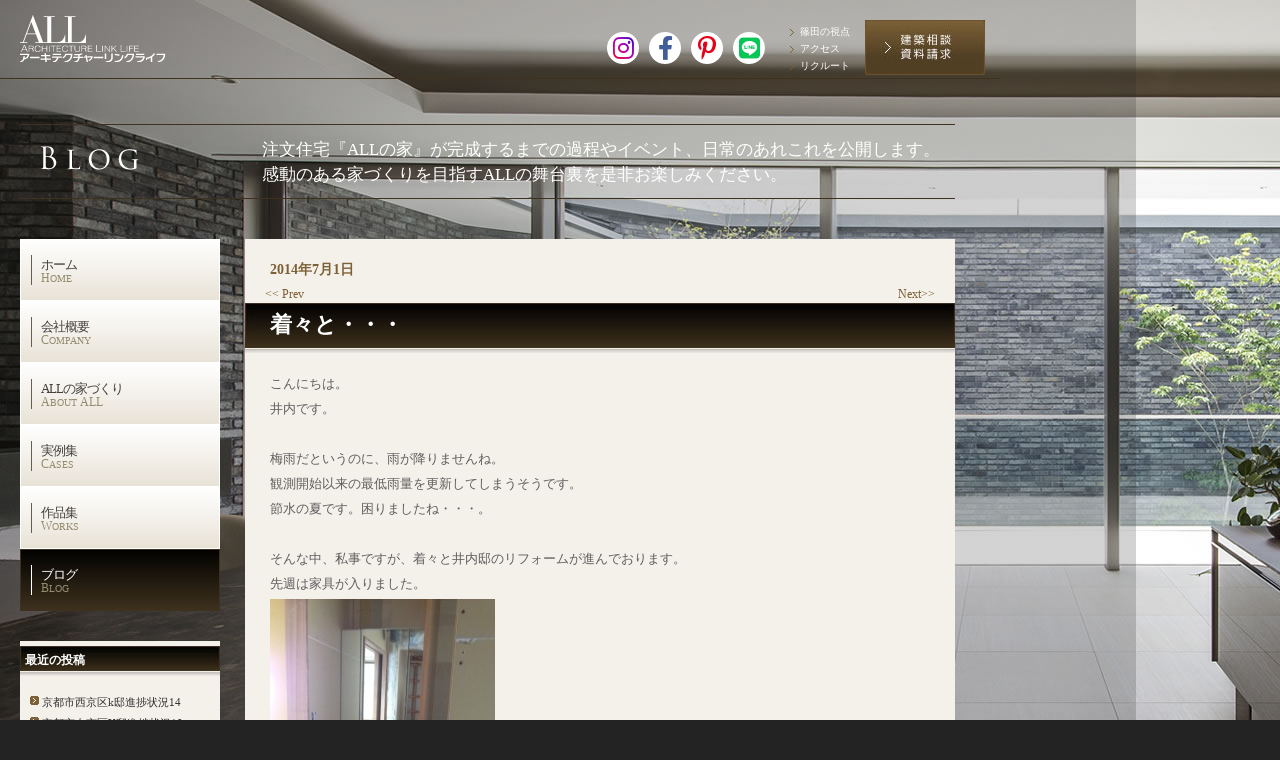

--- FILE ---
content_type: text/html; charset=UTF-8
request_url: https://www.all-design.co.jp/%e7%9d%80%e3%80%85%e3%81%a8%e3%83%bb%e3%83%bb%e3%83%bb/
body_size: 12019
content:
<!DOCTYPE html>
<html dir="ltr" lang="ja"
	prefix="og: https://ogp.me/ns#" >
<head>
<meta http-equiv="Content-Style-Type" content="text/css" />
<meta http-equiv="Content-Script-Type" content="text/javascript" />
<meta charset="UTF-8" />

<link rel="profile" href="http://gmpg.org/xfn/11" />
<link rel="pingback" href="https://www.all-design.co.jp/xmlrpc.php" />
<link rel="stylesheet" href="https://www.all-design.co.jp/wp-content/themes/hop/css/style.css" />
<link rel="stylesheet" href="https://www.all-design.co.jp/wp-content/themes/hop/css/base.css?v200925">
<link rel="stylesheet" href="https://cdnjs.cloudflare.com/ajax/libs/font-awesome/6.1.1/css/all.min.css"><!-- font Awesome -->
<script type="text/javascript" src="//ajax.googleapis.com/ajax/libs/jquery/1.7.1/jquery.min.js"></script>
<script type="text/javascript" src="https://www.all-design.co.jp/wp-content/themes/hop/js/rollover.js?v200925"></script>
<script type="text/javascript" src="https://www.all-design.co.jp/wp-content/themes/hop/js/unitpngfix.js"></script>
<script type="text/javascript" src="https://www.all-design.co.jp/wp-content/themes/hop/js/waypoints.js"></script>
<script type="text/javascript">
$(function() {
	$('#container').waypoint(function(direction) {// #container を基準に下記を実行
	    if (direction == 'down') {
			$(".floatMenu").addClass('scroll');
    	    $(".floatMenu.scroll").hide().slideDown(600);
        }else {
        	$(".floatMenu.scroll").slideUp(600,
		  	function(){
		   		$(".floatMenu").removeClass('scroll').hide();
			});
      	}
 	});
 });
</script>
<!-- Global site tag (gtag.js) - Google Analytics -->
<script async src="https://www.googletagmanager.com/gtag/js?id=G-GQCCKRVCHY"></script>
<script>
  window.dataLayer = window.dataLayer || [];
  function gtag(){dataLayer.push(arguments);}
  gtag('js', new Date());

  gtag('config', 'G-GQCCKRVCHY');
</script>

		<!-- All in One SEO 4.2.4 - aioseo.com -->
		<title>着々と・・・ | 高級注文住宅ならALLの家[公式] アーキテクチャーリンクライフ株式会社</title>
		<meta name="description" content="こんにちは。 井内です。 梅雨だというのに、雨が降りませんね。 観測開始以来の最低雨量を更新して" />
		<meta name="robots" content="max-image-preview:large" />
		<meta name="google-site-verification" content="HFhW--2wfDUUuF2IqXfGNJ9cXgpSlWkrFwNAmKNZahA" />
		<link rel="canonical" href="https://www.all-design.co.jp/%e7%9d%80%e3%80%85%e3%81%a8%e3%83%bb%e3%83%bb%e3%83%bb/" />
		<meta name="generator" content="All in One SEO (AIOSEO) 4.2.4 " />
		<meta property="og:locale" content="ja_JP" />
		<meta property="og:site_name" content="高級注文住宅ならALLの家[公式] アーキテクチャーリンクライフ株式会社 | 丹念な建築プロセスを通じて、私たちを信じて家づくりを託してくださるお客様に、 この上ない喜びと持続性のある満足をご提供することをお約束いたします。" />
		<meta property="og:type" content="article" />
		<meta property="og:title" content="着々と・・・ | 高級注文住宅ならALLの家[公式] アーキテクチャーリンクライフ株式会社" />
		<meta property="og:description" content="こんにちは。 井内です。 梅雨だというのに、雨が降りませんね。 観測開始以来の最低雨量を更新して" />
		<meta property="og:url" content="https://www.all-design.co.jp/%e7%9d%80%e3%80%85%e3%81%a8%e3%83%bb%e3%83%bb%e3%83%bb/" />
		<meta property="article:published_time" content="2014-07-01T03:57:37+00:00" />
		<meta property="article:modified_time" content="2014-07-01T03:57:37+00:00" />
		<meta name="twitter:card" content="summary" />
		<meta name="twitter:title" content="着々と・・・ | 高級注文住宅ならALLの家[公式] アーキテクチャーリンクライフ株式会社" />
		<meta name="twitter:description" content="こんにちは。 井内です。 梅雨だというのに、雨が降りませんね。 観測開始以来の最低雨量を更新して" />
		<script type="application/ld+json" class="aioseo-schema">
			{"@context":"https:\/\/schema.org","@graph":[{"@type":"WebSite","@id":"https:\/\/www.all-design.co.jp\/#website","url":"https:\/\/www.all-design.co.jp\/","name":"\u9ad8\u7d1a\u6ce8\u6587\u4f4f\u5b85\u306a\u3089ALL\u306e\u5bb6[\u516c\u5f0f] \u30a2\u30fc\u30ad\u30c6\u30af\u30c1\u30e3\u30fc\u30ea\u30f3\u30af\u30e9\u30a4\u30d5\u682a\u5f0f\u4f1a\u793e","description":"\u4e39\u5ff5\u306a\u5efa\u7bc9\u30d7\u30ed\u30bb\u30b9\u3092\u901a\u3058\u3066\u3001\u79c1\u305f\u3061\u3092\u4fe1\u3058\u3066\u5bb6\u3065\u304f\u308a\u3092\u8a17\u3057\u3066\u304f\u3060\u3055\u308b\u304a\u5ba2\u69d8\u306b\u3001 \u3053\u306e\u4e0a\u306a\u3044\u559c\u3073\u3068\u6301\u7d9a\u6027\u306e\u3042\u308b\u6e80\u8db3\u3092\u3054\u63d0\u4f9b\u3059\u308b\u3053\u3068\u3092\u304a\u7d04\u675f\u3044\u305f\u3057\u307e\u3059\u3002","inLanguage":"ja","publisher":{"@id":"https:\/\/www.all-design.co.jp\/#organization"}},{"@type":"Organization","@id":"https:\/\/www.all-design.co.jp\/#organization","name":"\u9ad8\u7d1a\u6ce8\u6587\u4f4f\u5b85\u306e\u8a2d\u8a08\u30fb\u65bd\u5de5\u306a\u3089ALL\u306e\u5bb6 \u30a2\u30fc\u30ad\u30c6\u30af\u30c1\u30e3\u30fc\u30ea\u30f3\u30af\u30e9\u30a4\u30d5\u682a\u5f0f\u4f1a\u793e","url":"https:\/\/www.all-design.co.jp\/"},{"@type":"BreadcrumbList","@id":"https:\/\/www.all-design.co.jp\/%e7%9d%80%e3%80%85%e3%81%a8%e3%83%bb%e3%83%bb%e3%83%bb\/#breadcrumblist","itemListElement":[{"@type":"ListItem","@id":"https:\/\/www.all-design.co.jp\/#listItem","position":1,"item":{"@type":"WebPage","@id":"https:\/\/www.all-design.co.jp\/","name":"\u30db\u30fc\u30e0","description":"ALL\u306e\u5bb6[\u516c\u5f0f]\u3078\u3088\u3046\u3053\u305d\u3002\u9ad8\u7d1a\u6ce8\u6587\u4f4f\u5b85\u306e\u8a2d\u8a08\u30fb\u30c7\u30b6\u30a4\u30f3\u30fb\u65bd\u5de5\u306f\u300cALL\u30a2\u30fc\u30ad\u30c6\u30af\u30c1\u30e3\u30fc\u30ea\u30f3\u30af\u30e9\u30a4\u30d5\u682a\u5f0f\u4f1a\u793e(\u901a\u79f0ALL\u306e\u5bb6)\u300d\u3078\u3002 ALL\u306e\u5bb6\u3067\u306f\u4eac\u90fd\u3092\u4e2d\u5fc3\u306b\u95a2\u897f\u4e00\u5186\u3067\u7d20\u6750\u3084\u30c7\u30b6\u30a4\u30f3\u3001\u5de5\u6cd5\u306b\u3053\u3060\u308f\u3063\u305f\u9ad8\u7d1a\u6ce8\u6587\u4f4f\u5b85\u306e\u8a2d\u8a08\u30fb\u30c7\u30b6\u30a4\u30f3\u30fb\u65bd\u5de5\u3092\u884c\u3063\u3066\u3044\u307e\u3059\u3002","url":"https:\/\/www.all-design.co.jp\/"},"nextItem":"https:\/\/www.all-design.co.jp\/%e7%9d%80%e3%80%85%e3%81%a8%e3%83%bb%e3%83%bb%e3%83%bb\/#listItem"},{"@type":"ListItem","@id":"https:\/\/www.all-design.co.jp\/%e7%9d%80%e3%80%85%e3%81%a8%e3%83%bb%e3%83%bb%e3%83%bb\/#listItem","position":2,"item":{"@type":"WebPage","@id":"https:\/\/www.all-design.co.jp\/%e7%9d%80%e3%80%85%e3%81%a8%e3%83%bb%e3%83%bb%e3%83%bb\/","name":"\u7740\u3005\u3068\u30fb\u30fb\u30fb","description":"\u3053\u3093\u306b\u3061\u306f\u3002 \u4e95\u5185\u3067\u3059\u3002 \u6885\u96e8\u3060\u3068\u3044\u3046\u306e\u306b\u3001\u96e8\u304c\u964d\u308a\u307e\u305b\u3093\u306d\u3002 \u89b3\u6e2c\u958b\u59cb\u4ee5\u6765\u306e\u6700\u4f4e\u96e8\u91cf\u3092\u66f4\u65b0\u3057\u3066","url":"https:\/\/www.all-design.co.jp\/%e7%9d%80%e3%80%85%e3%81%a8%e3%83%bb%e3%83%bb%e3%83%bb\/"},"previousItem":"https:\/\/www.all-design.co.jp\/#listItem"}]},{"@type":"Person","@id":"https:\/\/www.all-design.co.jp\/author\/hopstaff\/#author","url":"https:\/\/www.all-design.co.jp\/author\/hopstaff\/","name":"ALLSTAFF"},{"@type":"WebPage","@id":"https:\/\/www.all-design.co.jp\/%e7%9d%80%e3%80%85%e3%81%a8%e3%83%bb%e3%83%bb%e3%83%bb\/#webpage","url":"https:\/\/www.all-design.co.jp\/%e7%9d%80%e3%80%85%e3%81%a8%e3%83%bb%e3%83%bb%e3%83%bb\/","name":"\u7740\u3005\u3068\u30fb\u30fb\u30fb | \u9ad8\u7d1a\u6ce8\u6587\u4f4f\u5b85\u306a\u3089ALL\u306e\u5bb6[\u516c\u5f0f] \u30a2\u30fc\u30ad\u30c6\u30af\u30c1\u30e3\u30fc\u30ea\u30f3\u30af\u30e9\u30a4\u30d5\u682a\u5f0f\u4f1a\u793e","description":"\u3053\u3093\u306b\u3061\u306f\u3002 \u4e95\u5185\u3067\u3059\u3002 \u6885\u96e8\u3060\u3068\u3044\u3046\u306e\u306b\u3001\u96e8\u304c\u964d\u308a\u307e\u305b\u3093\u306d\u3002 \u89b3\u6e2c\u958b\u59cb\u4ee5\u6765\u306e\u6700\u4f4e\u96e8\u91cf\u3092\u66f4\u65b0\u3057\u3066","inLanguage":"ja","isPartOf":{"@id":"https:\/\/www.all-design.co.jp\/#website"},"breadcrumb":{"@id":"https:\/\/www.all-design.co.jp\/%e7%9d%80%e3%80%85%e3%81%a8%e3%83%bb%e3%83%bb%e3%83%bb\/#breadcrumblist"},"author":"https:\/\/www.all-design.co.jp\/author\/hopstaff\/#author","creator":"https:\/\/www.all-design.co.jp\/author\/hopstaff\/#author","datePublished":"2014-07-01T03:57:37+09:00","dateModified":"2014-07-01T03:57:37+09:00"},{"@type":"Article","@id":"https:\/\/www.all-design.co.jp\/%e7%9d%80%e3%80%85%e3%81%a8%e3%83%bb%e3%83%bb%e3%83%bb\/#article","name":"\u7740\u3005\u3068\u30fb\u30fb\u30fb | \u9ad8\u7d1a\u6ce8\u6587\u4f4f\u5b85\u306a\u3089ALL\u306e\u5bb6[\u516c\u5f0f] \u30a2\u30fc\u30ad\u30c6\u30af\u30c1\u30e3\u30fc\u30ea\u30f3\u30af\u30e9\u30a4\u30d5\u682a\u5f0f\u4f1a\u793e","description":"\u3053\u3093\u306b\u3061\u306f\u3002 \u4e95\u5185\u3067\u3059\u3002 \u6885\u96e8\u3060\u3068\u3044\u3046\u306e\u306b\u3001\u96e8\u304c\u964d\u308a\u307e\u305b\u3093\u306d\u3002 \u89b3\u6e2c\u958b\u59cb\u4ee5\u6765\u306e\u6700\u4f4e\u96e8\u91cf\u3092\u66f4\u65b0\u3057\u3066","inLanguage":"ja","headline":"\u7740\u3005\u3068\u30fb\u30fb\u30fb","author":{"@id":"https:\/\/www.all-design.co.jp\/author\/hopstaff\/#author"},"publisher":{"@id":"https:\/\/www.all-design.co.jp\/#organization"},"datePublished":"2014-07-01T03:57:37+09:00","dateModified":"2014-07-01T03:57:37+09:00","articleSection":"\u30d6\u30ed\u30b0","mainEntityOfPage":{"@id":"https:\/\/www.all-design.co.jp\/%e7%9d%80%e3%80%85%e3%81%a8%e3%83%bb%e3%83%bb%e3%83%bb\/#webpage"},"isPartOf":{"@id":"https:\/\/www.all-design.co.jp\/%e7%9d%80%e3%80%85%e3%81%a8%e3%83%bb%e3%83%bb%e3%83%bb\/#webpage"},"image":{"@type":"ImageObject","@id":"https:\/\/www.all-design.co.jp\/#articleImage","url":"http:\/\/www.all-design.co.jp\/wp-content\/uploads\/2014\/07\/IMG_1834-225x300.jpg"}}]}
		</script>
		<!-- All in One SEO -->

<link rel='dns-prefetch' href='//www.google.com' />
<link rel='dns-prefetch' href='//s.w.org' />
<link rel='dns-prefetch' href='//v0.wordpress.com' />
<link rel="alternate" type="application/rss+xml" title="高級注文住宅ならALLの家[公式] アーキテクチャーリンクライフ株式会社 &raquo; フィード" href="https://www.all-design.co.jp/feed/" />
<link rel="alternate" type="application/rss+xml" title="高級注文住宅ならALLの家[公式] アーキテクチャーリンクライフ株式会社 &raquo; コメントフィード" href="https://www.all-design.co.jp/comments/feed/" />
<script type="text/javascript">
window._wpemojiSettings = {"baseUrl":"https:\/\/s.w.org\/images\/core\/emoji\/14.0.0\/72x72\/","ext":".png","svgUrl":"https:\/\/s.w.org\/images\/core\/emoji\/14.0.0\/svg\/","svgExt":".svg","source":{"concatemoji":"https:\/\/www.all-design.co.jp\/wp-includes\/js\/wp-emoji-release.min.js?ver=6.0.11"}};
/*! This file is auto-generated */
!function(e,a,t){var n,r,o,i=a.createElement("canvas"),p=i.getContext&&i.getContext("2d");function s(e,t){var a=String.fromCharCode,e=(p.clearRect(0,0,i.width,i.height),p.fillText(a.apply(this,e),0,0),i.toDataURL());return p.clearRect(0,0,i.width,i.height),p.fillText(a.apply(this,t),0,0),e===i.toDataURL()}function c(e){var t=a.createElement("script");t.src=e,t.defer=t.type="text/javascript",a.getElementsByTagName("head")[0].appendChild(t)}for(o=Array("flag","emoji"),t.supports={everything:!0,everythingExceptFlag:!0},r=0;r<o.length;r++)t.supports[o[r]]=function(e){if(!p||!p.fillText)return!1;switch(p.textBaseline="top",p.font="600 32px Arial",e){case"flag":return s([127987,65039,8205,9895,65039],[127987,65039,8203,9895,65039])?!1:!s([55356,56826,55356,56819],[55356,56826,8203,55356,56819])&&!s([55356,57332,56128,56423,56128,56418,56128,56421,56128,56430,56128,56423,56128,56447],[55356,57332,8203,56128,56423,8203,56128,56418,8203,56128,56421,8203,56128,56430,8203,56128,56423,8203,56128,56447]);case"emoji":return!s([129777,127995,8205,129778,127999],[129777,127995,8203,129778,127999])}return!1}(o[r]),t.supports.everything=t.supports.everything&&t.supports[o[r]],"flag"!==o[r]&&(t.supports.everythingExceptFlag=t.supports.everythingExceptFlag&&t.supports[o[r]]);t.supports.everythingExceptFlag=t.supports.everythingExceptFlag&&!t.supports.flag,t.DOMReady=!1,t.readyCallback=function(){t.DOMReady=!0},t.supports.everything||(n=function(){t.readyCallback()},a.addEventListener?(a.addEventListener("DOMContentLoaded",n,!1),e.addEventListener("load",n,!1)):(e.attachEvent("onload",n),a.attachEvent("onreadystatechange",function(){"complete"===a.readyState&&t.readyCallback()})),(e=t.source||{}).concatemoji?c(e.concatemoji):e.wpemoji&&e.twemoji&&(c(e.twemoji),c(e.wpemoji)))}(window,document,window._wpemojiSettings);
</script>
<style type="text/css">
img.wp-smiley,
img.emoji {
	display: inline !important;
	border: none !important;
	box-shadow: none !important;
	height: 1em !important;
	width: 1em !important;
	margin: 0 0.07em !important;
	vertical-align: -0.1em !important;
	background: none !important;
	padding: 0 !important;
}
</style>
	<link rel='stylesheet' id='wp-block-library-css'  href='https://www.all-design.co.jp/wp-includes/css/dist/block-library/style.min.css?ver=6.0.11' type='text/css' media='all' />
<style id='wp-block-library-inline-css' type='text/css'>
.has-text-align-justify{text-align:justify;}
</style>
<link rel='stylesheet' id='mediaelement-css'  href='https://www.all-design.co.jp/wp-includes/js/mediaelement/mediaelementplayer-legacy.min.css?ver=4.2.16' type='text/css' media='all' />
<link rel='stylesheet' id='wp-mediaelement-css'  href='https://www.all-design.co.jp/wp-includes/js/mediaelement/wp-mediaelement.min.css?ver=6.0.11' type='text/css' media='all' />
<style id='global-styles-inline-css' type='text/css'>
body{--wp--preset--color--black: #000000;--wp--preset--color--cyan-bluish-gray: #abb8c3;--wp--preset--color--white: #ffffff;--wp--preset--color--pale-pink: #f78da7;--wp--preset--color--vivid-red: #cf2e2e;--wp--preset--color--luminous-vivid-orange: #ff6900;--wp--preset--color--luminous-vivid-amber: #fcb900;--wp--preset--color--light-green-cyan: #7bdcb5;--wp--preset--color--vivid-green-cyan: #00d084;--wp--preset--color--pale-cyan-blue: #8ed1fc;--wp--preset--color--vivid-cyan-blue: #0693e3;--wp--preset--color--vivid-purple: #9b51e0;--wp--preset--gradient--vivid-cyan-blue-to-vivid-purple: linear-gradient(135deg,rgba(6,147,227,1) 0%,rgb(155,81,224) 100%);--wp--preset--gradient--light-green-cyan-to-vivid-green-cyan: linear-gradient(135deg,rgb(122,220,180) 0%,rgb(0,208,130) 100%);--wp--preset--gradient--luminous-vivid-amber-to-luminous-vivid-orange: linear-gradient(135deg,rgba(252,185,0,1) 0%,rgba(255,105,0,1) 100%);--wp--preset--gradient--luminous-vivid-orange-to-vivid-red: linear-gradient(135deg,rgba(255,105,0,1) 0%,rgb(207,46,46) 100%);--wp--preset--gradient--very-light-gray-to-cyan-bluish-gray: linear-gradient(135deg,rgb(238,238,238) 0%,rgb(169,184,195) 100%);--wp--preset--gradient--cool-to-warm-spectrum: linear-gradient(135deg,rgb(74,234,220) 0%,rgb(151,120,209) 20%,rgb(207,42,186) 40%,rgb(238,44,130) 60%,rgb(251,105,98) 80%,rgb(254,248,76) 100%);--wp--preset--gradient--blush-light-purple: linear-gradient(135deg,rgb(255,206,236) 0%,rgb(152,150,240) 100%);--wp--preset--gradient--blush-bordeaux: linear-gradient(135deg,rgb(254,205,165) 0%,rgb(254,45,45) 50%,rgb(107,0,62) 100%);--wp--preset--gradient--luminous-dusk: linear-gradient(135deg,rgb(255,203,112) 0%,rgb(199,81,192) 50%,rgb(65,88,208) 100%);--wp--preset--gradient--pale-ocean: linear-gradient(135deg,rgb(255,245,203) 0%,rgb(182,227,212) 50%,rgb(51,167,181) 100%);--wp--preset--gradient--electric-grass: linear-gradient(135deg,rgb(202,248,128) 0%,rgb(113,206,126) 100%);--wp--preset--gradient--midnight: linear-gradient(135deg,rgb(2,3,129) 0%,rgb(40,116,252) 100%);--wp--preset--duotone--dark-grayscale: url('#wp-duotone-dark-grayscale');--wp--preset--duotone--grayscale: url('#wp-duotone-grayscale');--wp--preset--duotone--purple-yellow: url('#wp-duotone-purple-yellow');--wp--preset--duotone--blue-red: url('#wp-duotone-blue-red');--wp--preset--duotone--midnight: url('#wp-duotone-midnight');--wp--preset--duotone--magenta-yellow: url('#wp-duotone-magenta-yellow');--wp--preset--duotone--purple-green: url('#wp-duotone-purple-green');--wp--preset--duotone--blue-orange: url('#wp-duotone-blue-orange');--wp--preset--font-size--small: 13px;--wp--preset--font-size--medium: 20px;--wp--preset--font-size--large: 36px;--wp--preset--font-size--x-large: 42px;}.has-black-color{color: var(--wp--preset--color--black) !important;}.has-cyan-bluish-gray-color{color: var(--wp--preset--color--cyan-bluish-gray) !important;}.has-white-color{color: var(--wp--preset--color--white) !important;}.has-pale-pink-color{color: var(--wp--preset--color--pale-pink) !important;}.has-vivid-red-color{color: var(--wp--preset--color--vivid-red) !important;}.has-luminous-vivid-orange-color{color: var(--wp--preset--color--luminous-vivid-orange) !important;}.has-luminous-vivid-amber-color{color: var(--wp--preset--color--luminous-vivid-amber) !important;}.has-light-green-cyan-color{color: var(--wp--preset--color--light-green-cyan) !important;}.has-vivid-green-cyan-color{color: var(--wp--preset--color--vivid-green-cyan) !important;}.has-pale-cyan-blue-color{color: var(--wp--preset--color--pale-cyan-blue) !important;}.has-vivid-cyan-blue-color{color: var(--wp--preset--color--vivid-cyan-blue) !important;}.has-vivid-purple-color{color: var(--wp--preset--color--vivid-purple) !important;}.has-black-background-color{background-color: var(--wp--preset--color--black) !important;}.has-cyan-bluish-gray-background-color{background-color: var(--wp--preset--color--cyan-bluish-gray) !important;}.has-white-background-color{background-color: var(--wp--preset--color--white) !important;}.has-pale-pink-background-color{background-color: var(--wp--preset--color--pale-pink) !important;}.has-vivid-red-background-color{background-color: var(--wp--preset--color--vivid-red) !important;}.has-luminous-vivid-orange-background-color{background-color: var(--wp--preset--color--luminous-vivid-orange) !important;}.has-luminous-vivid-amber-background-color{background-color: var(--wp--preset--color--luminous-vivid-amber) !important;}.has-light-green-cyan-background-color{background-color: var(--wp--preset--color--light-green-cyan) !important;}.has-vivid-green-cyan-background-color{background-color: var(--wp--preset--color--vivid-green-cyan) !important;}.has-pale-cyan-blue-background-color{background-color: var(--wp--preset--color--pale-cyan-blue) !important;}.has-vivid-cyan-blue-background-color{background-color: var(--wp--preset--color--vivid-cyan-blue) !important;}.has-vivid-purple-background-color{background-color: var(--wp--preset--color--vivid-purple) !important;}.has-black-border-color{border-color: var(--wp--preset--color--black) !important;}.has-cyan-bluish-gray-border-color{border-color: var(--wp--preset--color--cyan-bluish-gray) !important;}.has-white-border-color{border-color: var(--wp--preset--color--white) !important;}.has-pale-pink-border-color{border-color: var(--wp--preset--color--pale-pink) !important;}.has-vivid-red-border-color{border-color: var(--wp--preset--color--vivid-red) !important;}.has-luminous-vivid-orange-border-color{border-color: var(--wp--preset--color--luminous-vivid-orange) !important;}.has-luminous-vivid-amber-border-color{border-color: var(--wp--preset--color--luminous-vivid-amber) !important;}.has-light-green-cyan-border-color{border-color: var(--wp--preset--color--light-green-cyan) !important;}.has-vivid-green-cyan-border-color{border-color: var(--wp--preset--color--vivid-green-cyan) !important;}.has-pale-cyan-blue-border-color{border-color: var(--wp--preset--color--pale-cyan-blue) !important;}.has-vivid-cyan-blue-border-color{border-color: var(--wp--preset--color--vivid-cyan-blue) !important;}.has-vivid-purple-border-color{border-color: var(--wp--preset--color--vivid-purple) !important;}.has-vivid-cyan-blue-to-vivid-purple-gradient-background{background: var(--wp--preset--gradient--vivid-cyan-blue-to-vivid-purple) !important;}.has-light-green-cyan-to-vivid-green-cyan-gradient-background{background: var(--wp--preset--gradient--light-green-cyan-to-vivid-green-cyan) !important;}.has-luminous-vivid-amber-to-luminous-vivid-orange-gradient-background{background: var(--wp--preset--gradient--luminous-vivid-amber-to-luminous-vivid-orange) !important;}.has-luminous-vivid-orange-to-vivid-red-gradient-background{background: var(--wp--preset--gradient--luminous-vivid-orange-to-vivid-red) !important;}.has-very-light-gray-to-cyan-bluish-gray-gradient-background{background: var(--wp--preset--gradient--very-light-gray-to-cyan-bluish-gray) !important;}.has-cool-to-warm-spectrum-gradient-background{background: var(--wp--preset--gradient--cool-to-warm-spectrum) !important;}.has-blush-light-purple-gradient-background{background: var(--wp--preset--gradient--blush-light-purple) !important;}.has-blush-bordeaux-gradient-background{background: var(--wp--preset--gradient--blush-bordeaux) !important;}.has-luminous-dusk-gradient-background{background: var(--wp--preset--gradient--luminous-dusk) !important;}.has-pale-ocean-gradient-background{background: var(--wp--preset--gradient--pale-ocean) !important;}.has-electric-grass-gradient-background{background: var(--wp--preset--gradient--electric-grass) !important;}.has-midnight-gradient-background{background: var(--wp--preset--gradient--midnight) !important;}.has-small-font-size{font-size: var(--wp--preset--font-size--small) !important;}.has-medium-font-size{font-size: var(--wp--preset--font-size--medium) !important;}.has-large-font-size{font-size: var(--wp--preset--font-size--large) !important;}.has-x-large-font-size{font-size: var(--wp--preset--font-size--x-large) !important;}
</style>
<link rel='stylesheet' id='contact-form-7-css'  href='https://www.all-design.co.jp/wp-content/plugins/contact-form-7/includes/css/styles.css?ver=5.6.2' type='text/css' media='all' />
<link rel='stylesheet' id='jetpack_css-css'  href='https://www.all-design.co.jp/wp-content/plugins/jetpack/css/jetpack.css?ver=11.2.2' type='text/css' media='all' />
<link rel="https://api.w.org/" href="https://www.all-design.co.jp/wp-json/" /><link rel="alternate" type="application/json" href="https://www.all-design.co.jp/wp-json/wp/v2/posts/11028" /><link rel='shortlink' href='https://wp.me/p6D1bN-2RS' />
<link rel="alternate" type="application/json+oembed" href="https://www.all-design.co.jp/wp-json/oembed/1.0/embed?url=https%3A%2F%2Fwww.all-design.co.jp%2F%25e7%259d%2580%25e3%2580%2585%25e3%2581%25a8%25e3%2583%25bb%25e3%2583%25bb%25e3%2583%25bb%2F" />
<link rel="alternate" type="text/xml+oembed" href="https://www.all-design.co.jp/wp-json/oembed/1.0/embed?url=https%3A%2F%2Fwww.all-design.co.jp%2F%25e7%259d%2580%25e3%2580%2585%25e3%2581%25a8%25e3%2583%25bb%25e3%2583%25bb%25e3%2583%25bb%2F&#038;format=xml" />
<style>img#wpstats{display:none}</style>
	</head>

<body class="blog_back">
<div id="wrapper">
  <div id="navigation2" class="clearfix">
    <div class="navi1">
      <h1 class="mr30"><a href="https://www.all-design.co.jp">高級注文住宅　アーキテクチャーリンクライフ株式会社</a></h1> 
    </div>
    <div class="navi2">
      <div class="menu_social">
        <span class="color-instagram"><a href="https://www.instagram.com/all_no_ie/" target="_blank"><i class="fa-brands fa-instagram"></i></a></span>
        <span class="color-facebook"><a href="http://www.facebook.com/pages/%E4%BA%AC%E9%83%BD%E3%83%8F%E3%82%A6%E3%82%B8%E3%83%B3%E3%82%B0%E3%82%AA%E3%83%9A%E3%83%AC%E3%83%BC%E3%82%B7%E3%83%A7%E3%83%B3%E6%A0%AA%E5%BC%8F%E4%BC%9A%E7%A4%BE/281627128618623" target="_blank"><i class="fa-brands fa-facebook-f"></i></a></span>
        <span class="color-pinterest"><a href="https://www.pinterest.jp/all_no_ie/" target="_blank"><i class="fa-brands fa-pinterest-p"></i></a></span>
        <span class="color-line"><a href="https://lin.ee/X7jvSES" target="_blank"><i class="fa-brands fa-line"></i></a></span>
	  </div>
      <ul>
        <li class="view"><a href="https://www.all-design.co.jp/viewlist/" target="_blank">篠田の視点</a></li>
        <li class="access"><a href="https://www.all-design.co.jp/access/">アクセス</a></li>
        <li class="recruit"><a href="https://www.all-design.co.jp/recruit/">リクルート</a></li>
      </ul>
      <p><a href="https://www.all-design.co.jp/contact/"><img src="https://www.all-design.co.jp/wp-content/themes/hop/images/navi-request_out.jpg" alt="資料請求" width="120" height="55" /></a></p>
    </div>
    
    </div>
    
  <div id="navigation3" class="clearfix">
    <p class="blogTit"><img src="https://www.all-design.co.jp/wp-content/themes/hop/images/blog1.png" /></p>
    <div class="blogtex" style="width:680px;">
    <h2>注文住宅『ALLの家』が完成するまでの過程やイベント、日常のあれこれを公開します。<br>
感動のある家づくりを目指すALLの舞台裏を是非お楽しみください。</h2>
	</div>
    </div>
    
  
  <!--floatMenu-->
<div id="navigation" class="floatMenu clearfix">
  <div class="navi1">
    <p class="logo"><a href="https://www.all-design.co.jp">注文住宅の設計施工なら京都の高級注文住宅専門のALLアーキテクチャーリンクライフ株式会社</a></p>
    <ul>
      <li class="about"><a href="https://www.all-design.co.jp/about/">会社概要</a></li>
      <li class="abouthop"><a href="https://www.all-design.co.jp/build/">高級注文住宅の設計事務所ALLの家づくり</a></li>
      <!--li class="construction"><a href="https://www.all-design.co.jp/construct/">高級注文住宅の設計事務所ALLの施工技術</a></li-->
      
      <li class="cases"> <a href="https://www.all-design.co.jp/caselist/">実例集</a> </li>
      <li class="works"> <a href="https://www.all-design.co.jp/worklist" class="open">作品集</a> </li>
      <li class="blog"><a href="https://www.all-design.co.jp/blogall">ブログ</a></li>
      <!--li class="bulletin"><a href="http://all-design.co.jp/bbs/" target="_blank">お客様掲示板</a></li-->
    </ul>
  </div>
  <div class="navi2">
      <div class="menu_social">
        <span class="color-instagram"><a href="https://www.instagram.com/all_no_ie/" target="_blank"><i class="fa-brands fa-instagram"></i></a></span>
        <span class="color-facebook"><a href="http://www.facebook.com/pages/%E4%BA%AC%E9%83%BD%E3%83%8F%E3%82%A6%E3%82%B8%E3%83%B3%E3%82%B0%E3%82%AA%E3%83%9A%E3%83%AC%E3%83%BC%E3%82%B7%E3%83%A7%E3%83%B3%E6%A0%AA%E5%BC%8F%E4%BC%9A%E7%A4%BE/281627128618623" target="_blank"><i class="fa-brands fa-facebook-f"></i></a></span>
        <span class="color-line"><a href="https://lin.ee/X7jvSES" target="_blank"><i class="fa-brands fa-line"></i></a></span>
	  </div>
    <ul>
        <li class="view"><a href="https://www.all-design.co.jp/viewlist/" target="_blank">篠田の視点</a></li>
      <li class="access"><a href="https://www.all-design.co.jp/access/">アクセス</a></li>
      <li class="recruit"><a href="https://www.all-design.co.jp/recruit/">リクルート</a></li>
    </ul>
    <p><a href="https://www.all-design.co.jp/contact/"><img src="https://www.all-design.co.jp/wp-content/themes/hop/images/navi-request_out.jpg" alt="資料請求" width="120" height="55" /></a></p>
  </div>
</div>
<!--//floatMenu-->
  <div id="container" class="clearfix">
  
  
  
<div id="left-blog">
<div id="left" class="left-wide pb30">
<ul class="acc">
 <li class="nav1"><a href="https://www.all-design.co.jp" class="open">ホーム<span><strong>H</strong>OME</span></a></li>
 <li class="nav8"><a href="https://www.all-design.co.jp/about" class="open">会社概要<span><strong>C</strong>OMPANY</span></a></li>
 <li class="nav6 %e7%9d%80%e3%80%85%e3%81%a8%e3%83%bb%e3%83%bb%e3%83%bb"><a href="https://www.all-design.co.jp/build" class="open">ALLの家づくり<span><strong>A</strong>BOUT <strong>ALL</strong></span></a>
  <ul class="inNav">
  <li class="nav6-1 %e7%9d%80%e3%80%85%e3%81%a8%e3%83%bb%e3%83%bb%e3%83%bb"><a href="https://www.all-design.co.jp/build">永く愛される家づくりのために</a></li>
   <li class="nav6-2 %e7%9d%80%e3%80%85%e3%81%a8%e3%83%bb%e3%83%bb%e3%83%bb"><a href="https://www.all-design.co.jp/differ">ここが違う！ALLの家づくり</a></li>
   <li class="nav6-3 %e7%9d%80%e3%80%85%e3%81%a8%e3%83%bb%e3%83%bb%e3%83%bb"><a href="https://www.all-design.co.jp/grade">高級住宅と呼ばれるわけ</a></li>
   <li class="nav6-4 %e7%9d%80%e3%80%85%e3%81%a8%e3%83%bb%e3%83%bb%e3%83%bb"><a href="https://www.all-design.co.jp/sanchi">産地のわかる家づくり</a></li>
   <li class="nav6-5 %e7%9d%80%e3%80%85%e3%81%a8%e3%83%bb%e3%83%bb%e3%83%bb"><a href="https://www.all-design.co.jp/sumaite">住まい手の健康を守る</a></li>
   <li class="nav6-6 %e7%9d%80%e3%80%85%e3%81%a8%e3%83%bb%e3%83%bb%e3%83%bb"><a href="https://www.all-design.co.jp/reason">ALLが選ばれる理由</a></li>
   <li class="nav6-7 %e7%9d%80%e3%80%85%e3%81%a8%e3%83%bb%e3%83%bb%e3%83%bb"><a href="https://www.all-design.co.jp/until">ALLの家ができるまで</a></li>
   <li class="nav6-8 %e7%9d%80%e3%80%85%e3%81%a8%e3%83%bb%e3%83%bb%e3%83%bb"><a href="https://www.all-design.co.jp/service">アフターサービス・保証</a></li>
  </ul>
 </li>
 <!--li class="nav7 %e7%9d%80%e3%80%85%e3%81%a8%e3%83%bb%e3%83%bb%e3%83%bb"><a name="accordion" id="accordion">ALLの施工技術</a>
  <ul>
   <li class="nav7-1 %e7%9d%80%e3%80%85%e3%81%a8%e3%83%bb%e3%83%bb%e3%83%bb"><a href="https://www.all-design.co.jp/construct">ALL工法</a></li>
   <li class="nav7-2 %e7%9d%80%e3%80%85%e3%81%a8%e3%83%bb%e3%83%bb%e3%83%bb"><a href="https://www.all-design.co.jp/buildbase">基礎・断熱・躯体</a></li>
  </ul>
 </li-->
 <li class="nav3 %e7%9d%80%e3%80%85%e3%81%a8%e3%83%bb%e3%83%bb%e3%83%bb"><a href="https://www.all-design.co.jp/caselist" class="open">実例集<span><strong>C</strong>ASES</span></a></li>
 <li class="nav4"><a href="https://www.all-design.co.jp/worklist" class="open">作品集<span><strong>W</strong>ORKS</span></a></li>
 <!--li class="nav_view"><a href="https://www.all-design.co.jp/viewlist" class="open" target="_blank">篠田の視点</a></li-->
 <li class="nav5 now"><a href="https://www.all-design.co.jp/blogall" class="open">ブログ<span><strong>B</strong>LOG</span></a></li>
 <!--li class="nav9"><a href="http://www.all-design.co.jp/bbs/" target="_blank">お客様掲示板<span><strong>B</strong>ULLETIN <strong>B</strong>OARD</span></a></li-->
</ul>
      
    </div>

    
    <div class="leftBox">
    
    

		<li id="recent-posts-2" class="widget-container widget_recent_entries">
		<h3 class="widget-title">最近の投稿</h3>
		<ul>
											<li>
					<a href="https://www.all-design.co.jp/%e4%ba%ac%e9%83%bd%e5%b8%82%e8%a5%bf%e4%ba%ac%e5%8c%bak%e9%82%b8%e9%80%b2%e6%8d%97%e7%8a%b6%e6%b3%8114/">京都市西京区k邸進捗状況14</a>
									</li>
											<li>
					<a href="https://www.all-design.co.jp/%e4%ba%ac%e9%83%bd%e5%b8%82%e5%b7%a6%e4%ba%ac%e5%8c%bak%e9%82%b8%e9%80%b2%e6%8d%97%e7%8a%b6%e6%b3%8110/">京都市左京区K邸進捗状況10</a>
									</li>
											<li>
					<a href="https://www.all-design.co.jp/%e4%ba%ac%e9%83%bd%e5%b8%82%e8%a5%bf%e4%ba%ac%e5%8c%bak%e9%82%b8%e9%80%b2%e6%8d%97%e7%8a%b6%e6%b3%8113/">京都市西京区k邸進捗状況13</a>
									</li>
											<li>
					<a href="https://www.all-design.co.jp/%e5%ae%9d%e5%a1%9a%e5%b8%82k%e9%82%b8%e5%b7%a5%e4%ba%8b%e9%80%b2%e6%8d%97%e7%8a%b6%e6%b3%819-2/">宝塚市K邸工事進捗状況9</a>
									</li>
											<li>
					<a href="https://www.all-design.co.jp/%e4%ba%ac%e9%83%bd%e5%b8%82%e5%b7%a6%e4%ba%ac%e5%8c%bak%e9%82%b8%e9%80%b2%e6%8d%97%e7%8a%b6%e6%b3%819/">京都市左京区K邸進捗状況9</a>
									</li>
					</ul>

		</li>  
    </div>
    
    <div class="leftBox">
	<h3>プロフィール</h3>
    <p>アーキテクチャーリンクライフ㈱<br />
      （通称：ALL）<br />
天然の素材にこだわり、夏涼しく冬暖かい、高耐震性・高耐久性の注文住宅『ALLの家』。<br>
京都・大阪・兵庫など関西を中心に完全自由設計・責任施工・アフターメンテナンスを手掛けています。<br>
ALLを支えるスタッフが日常を気まぐれに綴っていきます。 </p>
  </div>
  <ul class="clearfix icon">
    <li><a href="http://www.facebook.com/pages/%E4%BA%AC%E9%83%BD%E3%83%8F%E3%82%A6%E3%82%B8%E3%83%B3%E3%82%B0%E3%82%AA%E3%83%9A%E3%83%AC%E3%83%BC%E3%82%B7%E3%83%A7%E3%83%B3%E6%A0%AA%E5%BC%8F%E4%BC%9A%E7%A4%BE/281627128618623" target="_blank"><img src="https://www.all-design.co.jp/wp-content/themes/hop/images/icon-fa.png" alt="facebook" width="50" height="50" /></a></li>
    <li><a href="https://lin.ee/X7jvSES" target="_blank"><img src="https://www.all-design.co.jp/wp-content/themes/hop/images/icon-tw.png" alt="twitter" width="48" height="50" /></a></li>
    <li><a href="http://www.all-design.co.jp/rss" target="_blank"><img src="https://www.all-design.co.jp/wp-content/themes/hop/images/icon-rss.png" alt="RSS" width="48" height="50" /></a></li>
  </ul>
    
    <p class="pb25"><a href="javascript:window.external.AddFavorite
('http://www.all-design.co.jp/blogall/','陽子ブログ')"><IMG border="0" src="https://www.all-design.co.jp/wp-content/themes/hop/images/blog3.png" width="200" height="35"></a></p>

	<p class="pb25"><a href="https://www.all-design.co.jp/viewlist" class="open" target="_blank"><img src="https://www.all-design.co.jp/wp-content/themes/hop/images/blog_gallery_link.jpg" alt="篠田の視点" width="200" height="64" /></a></p>
    
    <div class="leftBox">
	<h3>アーカイブ</h3>
    <ul>
    <li>	<li><a href='https://www.all-design.co.jp/2026/01/'>2026年1月</a></li>
	<li><a href='https://www.all-design.co.jp/2025/12/'>2025年12月</a></li>
	<li><a href='https://www.all-design.co.jp/2025/11/'>2025年11月</a></li>
	<li><a href='https://www.all-design.co.jp/2025/10/'>2025年10月</a></li>
	<li><a href='https://www.all-design.co.jp/2025/09/'>2025年9月</a></li>
	<li><a href='https://www.all-design.co.jp/2025/08/'>2025年8月</a></li>
	<li><a href='https://www.all-design.co.jp/2025/07/'>2025年7月</a></li>
	<li><a href='https://www.all-design.co.jp/2025/06/'>2025年6月</a></li>
	<li><a href='https://www.all-design.co.jp/2025/05/'>2025年5月</a></li>
	<li><a href='https://www.all-design.co.jp/2025/04/'>2025年4月</a></li>
	<li><a href='https://www.all-design.co.jp/2025/03/'>2025年3月</a></li>
	<li><a href='https://www.all-design.co.jp/2025/02/'>2025年2月</a></li>
	<li><a href='https://www.all-design.co.jp/2025/01/'>2025年1月</a></li>
	<li><a href='https://www.all-design.co.jp/2024/12/'>2024年12月</a></li>
	<li><a href='https://www.all-design.co.jp/2024/11/'>2024年11月</a></li>
	<li><a href='https://www.all-design.co.jp/2024/10/'>2024年10月</a></li>
	<li><a href='https://www.all-design.co.jp/2024/09/'>2024年9月</a></li>
	<li><a href='https://www.all-design.co.jp/2024/08/'>2024年8月</a></li>
	<li><a href='https://www.all-design.co.jp/2024/07/'>2024年7月</a></li>
	<li><a href='https://www.all-design.co.jp/2024/06/'>2024年6月</a></li>
	<li><a href='https://www.all-design.co.jp/2024/05/'>2024年5月</a></li>
	<li><a href='https://www.all-design.co.jp/2024/04/'>2024年4月</a></li>
	<li><a href='https://www.all-design.co.jp/2024/03/'>2024年3月</a></li>
	<li><a href='https://www.all-design.co.jp/2024/02/'>2024年2月</a></li>
	<li><a href='https://www.all-design.co.jp/2024/01/'>2024年1月</a></li>
	<li><a href='https://www.all-design.co.jp/2023/12/'>2023年12月</a></li>
	<li><a href='https://www.all-design.co.jp/2023/11/'>2023年11月</a></li>
	<li><a href='https://www.all-design.co.jp/2023/10/'>2023年10月</a></li>
	<li><a href='https://www.all-design.co.jp/2023/09/'>2023年9月</a></li>
	<li><a href='https://www.all-design.co.jp/2023/08/'>2023年8月</a></li>
	<li><a href='https://www.all-design.co.jp/2023/07/'>2023年7月</a></li>
	<li><a href='https://www.all-design.co.jp/2023/06/'>2023年6月</a></li>
	<li><a href='https://www.all-design.co.jp/2023/05/'>2023年5月</a></li>
	<li><a href='https://www.all-design.co.jp/2023/04/'>2023年4月</a></li>
	<li><a href='https://www.all-design.co.jp/2023/03/'>2023年3月</a></li>
	<li><a href='https://www.all-design.co.jp/2023/02/'>2023年2月</a></li>
	<li><a href='https://www.all-design.co.jp/2023/01/'>2023年1月</a></li>
	<li><a href='https://www.all-design.co.jp/2022/12/'>2022年12月</a></li>
	<li><a href='https://www.all-design.co.jp/2022/10/'>2022年10月</a></li>
	<li><a href='https://www.all-design.co.jp/2022/09/'>2022年9月</a></li>
	<li><a href='https://www.all-design.co.jp/2022/08/'>2022年8月</a></li>
	<li><a href='https://www.all-design.co.jp/2022/07/'>2022年7月</a></li>
	<li><a href='https://www.all-design.co.jp/2022/06/'>2022年6月</a></li>
	<li><a href='https://www.all-design.co.jp/2022/05/'>2022年5月</a></li>
	<li><a href='https://www.all-design.co.jp/2022/04/'>2022年4月</a></li>
	<li><a href='https://www.all-design.co.jp/2022/03/'>2022年3月</a></li>
	<li><a href='https://www.all-design.co.jp/2022/02/'>2022年2月</a></li>
	<li><a href='https://www.all-design.co.jp/2022/01/'>2022年1月</a></li>
	<li><a href='https://www.all-design.co.jp/2021/12/'>2021年12月</a></li>
	<li><a href='https://www.all-design.co.jp/2021/11/'>2021年11月</a></li>
	<li><a href='https://www.all-design.co.jp/2021/10/'>2021年10月</a></li>
	<li><a href='https://www.all-design.co.jp/2021/09/'>2021年9月</a></li>
	<li><a href='https://www.all-design.co.jp/2021/08/'>2021年8月</a></li>
	<li><a href='https://www.all-design.co.jp/2021/07/'>2021年7月</a></li>
	<li><a href='https://www.all-design.co.jp/2021/06/'>2021年6月</a></li>
	<li><a href='https://www.all-design.co.jp/2021/05/'>2021年5月</a></li>
	<li><a href='https://www.all-design.co.jp/2021/04/'>2021年4月</a></li>
	<li><a href='https://www.all-design.co.jp/2021/03/'>2021年3月</a></li>
	<li><a href='https://www.all-design.co.jp/2021/02/'>2021年2月</a></li>
	<li><a href='https://www.all-design.co.jp/2021/01/'>2021年1月</a></li>
	<li><a href='https://www.all-design.co.jp/2020/12/'>2020年12月</a></li>
	<li><a href='https://www.all-design.co.jp/2020/11/'>2020年11月</a></li>
	<li><a href='https://www.all-design.co.jp/2020/10/'>2020年10月</a></li>
	<li><a href='https://www.all-design.co.jp/2020/09/'>2020年9月</a></li>
	<li><a href='https://www.all-design.co.jp/2020/08/'>2020年8月</a></li>
	<li><a href='https://www.all-design.co.jp/2020/07/'>2020年7月</a></li>
	<li><a href='https://www.all-design.co.jp/2020/06/'>2020年6月</a></li>
	<li><a href='https://www.all-design.co.jp/2020/05/'>2020年5月</a></li>
	<li><a href='https://www.all-design.co.jp/2020/04/'>2020年4月</a></li>
	<li><a href='https://www.all-design.co.jp/2020/03/'>2020年3月</a></li>
	<li><a href='https://www.all-design.co.jp/2020/02/'>2020年2月</a></li>
	<li><a href='https://www.all-design.co.jp/2020/01/'>2020年1月</a></li>
	<li><a href='https://www.all-design.co.jp/2019/12/'>2019年12月</a></li>
	<li><a href='https://www.all-design.co.jp/2019/11/'>2019年11月</a></li>
	<li><a href='https://www.all-design.co.jp/2019/10/'>2019年10月</a></li>
	<li><a href='https://www.all-design.co.jp/2019/09/'>2019年9月</a></li>
	<li><a href='https://www.all-design.co.jp/2019/08/'>2019年8月</a></li>
	<li><a href='https://www.all-design.co.jp/2019/07/'>2019年7月</a></li>
	<li><a href='https://www.all-design.co.jp/2019/06/'>2019年6月</a></li>
	<li><a href='https://www.all-design.co.jp/2019/05/'>2019年5月</a></li>
	<li><a href='https://www.all-design.co.jp/2019/04/'>2019年4月</a></li>
	<li><a href='https://www.all-design.co.jp/2019/03/'>2019年3月</a></li>
	<li><a href='https://www.all-design.co.jp/2019/02/'>2019年2月</a></li>
	<li><a href='https://www.all-design.co.jp/2019/01/'>2019年1月</a></li>
	<li><a href='https://www.all-design.co.jp/2018/12/'>2018年12月</a></li>
	<li><a href='https://www.all-design.co.jp/2018/11/'>2018年11月</a></li>
	<li><a href='https://www.all-design.co.jp/2018/10/'>2018年10月</a></li>
	<li><a href='https://www.all-design.co.jp/2018/09/'>2018年9月</a></li>
	<li><a href='https://www.all-design.co.jp/2018/08/'>2018年8月</a></li>
	<li><a href='https://www.all-design.co.jp/2018/07/'>2018年7月</a></li>
	<li><a href='https://www.all-design.co.jp/2018/06/'>2018年6月</a></li>
	<li><a href='https://www.all-design.co.jp/2018/05/'>2018年5月</a></li>
	<li><a href='https://www.all-design.co.jp/2018/04/'>2018年4月</a></li>
	<li><a href='https://www.all-design.co.jp/2018/03/'>2018年3月</a></li>
	<li><a href='https://www.all-design.co.jp/2018/02/'>2018年2月</a></li>
	<li><a href='https://www.all-design.co.jp/2018/01/'>2018年1月</a></li>
	<li><a href='https://www.all-design.co.jp/2017/12/'>2017年12月</a></li>
	<li><a href='https://www.all-design.co.jp/2017/11/'>2017年11月</a></li>
	<li><a href='https://www.all-design.co.jp/2017/10/'>2017年10月</a></li>
	<li><a href='https://www.all-design.co.jp/2017/09/'>2017年9月</a></li>
	<li><a href='https://www.all-design.co.jp/2017/08/'>2017年8月</a></li>
	<li><a href='https://www.all-design.co.jp/2017/07/'>2017年7月</a></li>
	<li><a href='https://www.all-design.co.jp/2017/06/'>2017年6月</a></li>
	<li><a href='https://www.all-design.co.jp/2017/05/'>2017年5月</a></li>
	<li><a href='https://www.all-design.co.jp/2017/04/'>2017年4月</a></li>
	<li><a href='https://www.all-design.co.jp/2017/03/'>2017年3月</a></li>
	<li><a href='https://www.all-design.co.jp/2017/02/'>2017年2月</a></li>
	<li><a href='https://www.all-design.co.jp/2017/01/'>2017年1月</a></li>
	<li><a href='https://www.all-design.co.jp/2016/12/'>2016年12月</a></li>
	<li><a href='https://www.all-design.co.jp/2016/11/'>2016年11月</a></li>
	<li><a href='https://www.all-design.co.jp/2016/10/'>2016年10月</a></li>
	<li><a href='https://www.all-design.co.jp/2016/09/'>2016年9月</a></li>
	<li><a href='https://www.all-design.co.jp/2016/08/'>2016年8月</a></li>
	<li><a href='https://www.all-design.co.jp/2016/07/'>2016年7月</a></li>
	<li><a href='https://www.all-design.co.jp/2016/06/'>2016年6月</a></li>
	<li><a href='https://www.all-design.co.jp/2016/05/'>2016年5月</a></li>
	<li><a href='https://www.all-design.co.jp/2016/04/'>2016年4月</a></li>
	<li><a href='https://www.all-design.co.jp/2016/02/'>2016年2月</a></li>
	<li><a href='https://www.all-design.co.jp/2016/01/'>2016年1月</a></li>
	<li><a href='https://www.all-design.co.jp/2015/12/'>2015年12月</a></li>
	<li><a href='https://www.all-design.co.jp/2015/11/'>2015年11月</a></li>
	<li><a href='https://www.all-design.co.jp/2015/10/'>2015年10月</a></li>
	<li><a href='https://www.all-design.co.jp/2015/09/'>2015年9月</a></li>
	<li><a href='https://www.all-design.co.jp/2015/08/'>2015年8月</a></li>
	<li><a href='https://www.all-design.co.jp/2015/07/'>2015年7月</a></li>
	<li><a href='https://www.all-design.co.jp/2015/06/'>2015年6月</a></li>
	<li><a href='https://www.all-design.co.jp/2015/05/'>2015年5月</a></li>
	<li><a href='https://www.all-design.co.jp/2015/04/'>2015年4月</a></li>
	<li><a href='https://www.all-design.co.jp/2015/03/'>2015年3月</a></li>
	<li><a href='https://www.all-design.co.jp/2015/02/'>2015年2月</a></li>
	<li><a href='https://www.all-design.co.jp/2015/01/'>2015年1月</a></li>
	<li><a href='https://www.all-design.co.jp/2014/12/'>2014年12月</a></li>
	<li><a href='https://www.all-design.co.jp/2014/11/'>2014年11月</a></li>
	<li><a href='https://www.all-design.co.jp/2014/10/'>2014年10月</a></li>
	<li><a href='https://www.all-design.co.jp/2014/09/'>2014年9月</a></li>
	<li><a href='https://www.all-design.co.jp/2014/08/'>2014年8月</a></li>
	<li><a href='https://www.all-design.co.jp/2014/07/'>2014年7月</a></li>
	<li><a href='https://www.all-design.co.jp/2014/06/'>2014年6月</a></li>
	<li><a href='https://www.all-design.co.jp/2014/05/'>2014年5月</a></li>
	<li><a href='https://www.all-design.co.jp/2014/04/'>2014年4月</a></li>
	<li><a href='https://www.all-design.co.jp/2014/03/'>2014年3月</a></li>
	<li><a href='https://www.all-design.co.jp/2014/02/'>2014年2月</a></li>
	<li><a href='https://www.all-design.co.jp/2014/01/'>2014年1月</a></li>
	<li><a href='https://www.all-design.co.jp/2013/12/'>2013年12月</a></li>
	<li><a href='https://www.all-design.co.jp/2013/11/'>2013年11月</a></li>
	<li><a href='https://www.all-design.co.jp/2013/10/'>2013年10月</a></li>
	<li><a href='https://www.all-design.co.jp/2013/09/'>2013年9月</a></li>
	<li><a href='https://www.all-design.co.jp/2013/08/'>2013年8月</a></li>
	<li><a href='https://www.all-design.co.jp/2013/07/'>2013年7月</a></li>
	<li><a href='https://www.all-design.co.jp/2013/06/'>2013年6月</a></li>
	<li><a href='https://www.all-design.co.jp/2013/05/'>2013年5月</a></li>
	<li><a href='https://www.all-design.co.jp/2013/04/'>2013年4月</a></li>
	<li><a href='https://www.all-design.co.jp/2013/03/'>2013年3月</a></li>
	<li><a href='https://www.all-design.co.jp/2013/02/'>2013年2月</a></li>
	<li><a href='https://www.all-design.co.jp/2013/01/'>2013年1月</a></li>
	<li><a href='https://www.all-design.co.jp/2012/12/'>2012年12月</a></li>
	<li><a href='https://www.all-design.co.jp/2012/11/'>2012年11月</a></li>
	<li><a href='https://www.all-design.co.jp/2012/10/'>2012年10月</a></li>
	<li><a href='https://www.all-design.co.jp/2012/09/'>2012年9月</a></li>
	<li><a href='https://www.all-design.co.jp/2012/08/'>2012年8月</a></li>
	<li><a href='https://www.all-design.co.jp/2012/07/'>2012年7月</a></li>
	<li><a href='https://www.all-design.co.jp/2012/06/'>2012年6月</a></li>
	<li><a href='https://www.all-design.co.jp/2012/05/'>2012年5月</a></li>
	<li><a href='https://www.all-design.co.jp/2012/04/'>2012年4月</a></li>
	<li><a href='https://www.all-design.co.jp/2012/03/'>2012年3月</a></li>
	<li><a href='https://www.all-design.co.jp/2012/02/'>2012年2月</a></li>
	<li><a href='https://www.all-design.co.jp/2012/01/'>2012年1月</a></li>
	<li><a href='https://www.all-design.co.jp/2011/12/'>2011年12月</a></li>
	<li><a href='https://www.all-design.co.jp/2011/11/'>2011年11月</a></li>
	<li><a href='https://www.all-design.co.jp/2011/10/'>2011年10月</a></li>
	<li><a href='https://www.all-design.co.jp/2011/09/'>2011年9月</a></li>
	<li><a href='https://www.all-design.co.jp/2011/08/'>2011年8月</a></li>
	<li><a href='https://www.all-design.co.jp/2011/07/'>2011年7月</a></li>
	<li><a href='https://www.all-design.co.jp/2011/06/'>2011年6月</a></li>
	<li><a href='https://www.all-design.co.jp/2011/05/'>2011年5月</a></li>
	<li><a href='https://www.all-design.co.jp/2011/04/'>2011年4月</a></li>
	<li><a href='https://www.all-design.co.jp/2011/03/'>2011年3月</a></li>
	<li><a href='https://www.all-design.co.jp/2011/02/'>2011年2月</a></li>
	<li><a href='https://www.all-design.co.jp/2011/01/'>2011年1月</a></li>
	<li><a href='https://www.all-design.co.jp/2010/12/'>2010年12月</a></li>
	<li><a href='https://www.all-design.co.jp/2010/11/'>2010年11月</a></li>
	<li><a href='https://www.all-design.co.jp/2010/10/'>2010年10月</a></li>
	<li><a href='https://www.all-design.co.jp/2010/09/'>2010年9月</a></li>
	<li><a href='https://www.all-design.co.jp/2010/08/'>2010年8月</a></li>
	<li><a href='https://www.all-design.co.jp/2010/07/'>2010年7月</a></li>
	<li><a href='https://www.all-design.co.jp/2010/06/'>2010年6月</a></li>
	<li><a href='https://www.all-design.co.jp/2010/05/'>2010年5月</a></li>
	<li><a href='https://www.all-design.co.jp/2010/04/'>2010年4月</a></li>
	<li><a href='https://www.all-design.co.jp/2010/03/'>2010年3月</a></li>
	<li><a href='https://www.all-design.co.jp/2010/02/'>2010年2月</a></li>
	<li><a href='https://www.all-design.co.jp/2010/01/'>2010年1月</a></li>
	<li><a href='https://www.all-design.co.jp/2009/12/'>2009年12月</a></li>
	<li><a href='https://www.all-design.co.jp/2009/11/'>2009年11月</a></li>
	<li><a href='https://www.all-design.co.jp/2009/10/'>2009年10月</a></li>
	<li><a href='https://www.all-design.co.jp/2009/09/'>2009年9月</a></li>
	<li><a href='https://www.all-design.co.jp/2009/08/'>2009年8月</a></li>
	<li><a href='https://www.all-design.co.jp/2009/07/'>2009年7月</a></li>
	<li><a href='https://www.all-design.co.jp/2009/06/'>2009年6月</a></li>
	<li><a href='https://www.all-design.co.jp/2009/05/'>2009年5月</a></li>
	<li><a href='https://www.all-design.co.jp/2009/04/'>2009年4月</a></li>
	<li><a href='https://www.all-design.co.jp/2009/03/'>2009年3月</a></li>
	<li><a href='https://www.all-design.co.jp/2009/02/'>2009年2月</a></li>
	<li><a href='https://www.all-design.co.jp/2009/01/'>2009年1月</a></li>
	<li><a href='https://www.all-design.co.jp/2008/12/'>2008年12月</a></li>
	<li><a href='https://www.all-design.co.jp/2008/11/'>2008年11月</a></li>
	<li><a href='https://www.all-design.co.jp/2008/10/'>2008年10月</a></li>
	<li><a href='https://www.all-design.co.jp/2008/09/'>2008年9月</a></li>
	<li><a href='https://www.all-design.co.jp/2008/08/'>2008年8月</a></li>
	<li><a href='https://www.all-design.co.jp/2008/07/'>2008年7月</a></li>
	<li><a href='https://www.all-design.co.jp/2008/06/'>2008年6月</a></li>
	<li><a href='https://www.all-design.co.jp/2008/05/'>2008年5月</a></li>
	<li><a href='https://www.all-design.co.jp/2008/04/'>2008年4月</a></li>
	<li><a href='https://www.all-design.co.jp/2008/03/'>2008年3月</a></li>
	<li><a href='https://www.all-design.co.jp/2008/02/'>2008年2月</a></li>
	<li><a href='https://www.all-design.co.jp/2008/01/'>2008年1月</a></li>
	<li><a href='https://www.all-design.co.jp/2007/12/'>2007年12月</a></li>
	<li><a href='https://www.all-design.co.jp/2007/11/'>2007年11月</a></li>
	<li><a href='https://www.all-design.co.jp/2007/10/'>2007年10月</a></li>
	<li><a href='https://www.all-design.co.jp/2007/09/'>2007年9月</a></li>
	<li><a href='https://www.all-design.co.jp/2007/08/'>2007年8月</a></li>
	<li><a href='https://www.all-design.co.jp/2007/07/'>2007年7月</a></li>
	<li><a href='https://www.all-design.co.jp/2007/06/'>2007年6月</a></li>
	<li><a href='https://www.all-design.co.jp/2007/05/'>2007年5月</a></li>
	<li><a href='https://www.all-design.co.jp/2007/04/'>2007年4月</a></li>
	<li><a href='https://www.all-design.co.jp/2007/03/'>2007年3月</a></li>
	<li><a href='https://www.all-design.co.jp/2007/02/'>2007年2月</a></li>
	<li><a href='https://www.all-design.co.jp/2007/01/'>2007年1月</a></li>
	<li><a href='https://www.all-design.co.jp/2006/12/'>2006年12月</a></li>
	<li><a href='https://www.all-design.co.jp/2006/11/'>2006年11月</a></li>
	<li><a href='https://www.all-design.co.jp/2006/10/'>2006年10月</a></li>
	<li><a href='https://www.all-design.co.jp/2006/09/'>2006年9月</a></li>
	<li><a href='https://www.all-design.co.jp/2006/08/'>2006年8月</a></li>
	<li><a href='https://www.all-design.co.jp/2006/07/'>2006年7月</a></li>
</li>
    </ul>
    </div>
    
    <div class="leftBox">
	<h3>検索</h3>
    <form method="get" id="searchform" action="https://www.all-design.co.jp/" >
<p>ブログを検索：</p>
<input type="text" value="" name="s" id="s"  class="ml10" size="15" />
<input type="submit" id="searchsubmit" value="検索" />

</form>    </div>
    </div>
    <!--left-blog-->		 <div id="content">
    <div class="blogcontent">

			
<div class="blogcontent">
  <div id="post-11028" class="post-11028 post type-post status-publish format-standard hentry category-blog">
    <p class="day">2014年7月1日</p>    <div class="nav-previous blot">
      <a href="https://www.all-design.co.jp/%e5%8d%8a%e5%b9%b4%e7%82%b9%e6%a4%9c/" rel="prev"><< Prev</a>    </div>
    <div class="nav-next blot">
      <a href="https://www.all-design.co.jp/%e5%a4%89%e3%81%aa%e5%a4%a2%c2%b4%d0%b4/" rel="next">Next>></a>    </div>
    <h4>
      着々と・・・    </h4>
    <div class="blogdit">
      <div class="entry-content">
        <p>こんにちは。</p>
<p>井内です。</p>
<p>&nbsp;</p>
<p>梅雨だというのに、雨が降りませんね。</p>
<p>観測開始以来の最低雨量を更新してしまうそうです。</p>
<p>節水の夏です。困りましたね・・・。</p>
<p>&nbsp;</p>
<p>そんな中、私事ですが、着々と井内邸のリフォームが進んでおります。</p>
<p>先週は家具が入りました。</p>
<p><img class="alignnone size-medium wp-image-11029" alt="IMG_1834" src="http://www.all-design.co.jp/wp-content/uploads/2014/07/IMG_1834-225x300.jpg" width="225" height="300" srcset="https://www.all-design.co.jp/wp-content/uploads/2014/07/IMG_1834-225x300.jpg 225w, https://www.all-design.co.jp/wp-content/uploads/2014/07/IMG_1834-768x1024.jpg 768w" sizes="(max-width: 225px) 100vw, 225px" /></p>
<p>洗面台です。</p>
<p>カウンターは日常の掃除のしやすさを考えて、石にしてもらいました。</p>
<p>&nbsp;</p>
<p><img loading="lazy" class="alignnone size-medium wp-image-11030" alt="IMG_1833" src="http://www.all-design.co.jp/wp-content/uploads/2014/07/IMG_1833-225x300.jpg" width="225" height="300" srcset="https://www.all-design.co.jp/wp-content/uploads/2014/07/IMG_1833-225x300.jpg 225w, https://www.all-design.co.jp/wp-content/uploads/2014/07/IMG_1833-768x1024.jpg 768w" sizes="(max-width: 225px) 100vw, 225px" /></p>
<p>食器棚です。写真の右側にキッチンカウンターがあります。</p>
<p>ちょっと間が狭いですが、細長い家なので仕方ないですね。</p>
<p>&nbsp;</p>
<p><img loading="lazy" class="alignnone size-medium wp-image-11031" alt="IMG_1832" src="http://www.all-design.co.jp/wp-content/uploads/2014/07/IMG_1832-225x300.jpg" width="225" height="300" srcset="https://www.all-design.co.jp/wp-content/uploads/2014/07/IMG_1832-225x300.jpg 225w, https://www.all-design.co.jp/wp-content/uploads/2014/07/IMG_1832-768x1024.jpg 768w" sizes="(max-width: 225px) 100vw, 225px" /></p>
<p>階段のお化粧が始まりました。</p>
<p>タモを貼るとすっかり「住宅の階段」って装いになりました！！</p>
<p>大工さん、暑い中、ありがとうございます。</p>
<p>&nbsp;</p>
<p>では、またご報告させていただきます。</p>
<p>&nbsp;</p>
<p>井内 優子</p>
<p>&nbsp;</p>
<p>&nbsp;</p>
<p>&nbsp;</p>
              </div>
      <!-- .entry-content -->
            <div class="blog-info">
        <div class="entry-utility">
          投稿者: ALLSTAFF   日時: <span class="entry-date">12:57 PM</span>          |
          <a href="https://www.all-design.co.jp/%e7%9d%80%e3%80%85%e3%81%a8%e3%83%bb%e3%83%bb%e3%83%bb/" title="Permalink to 着々と・・・" rel="bookmark">パーマリンク</a>          |　
          <a href="https://www.all-design.co.jp/category/blog/" rel="category tag">ブログ</a>        </div>
        <!-- .entry-utility -->
      </div>
      <!-- #post-## -->
            <div id="pop2" class="track">
        <p>トラックバッグURL：</p>
        <a name="trackback" id="trackback">
        https://www.all-design.co.jp        https://www.all-design.co.jp/%e7%9d%80%e3%80%85%e3%81%a8%e3%83%bb%e3%83%bb%e3%83%bb/trackback/        </a> </div>
            <div id="nav-below" class="navigation">
        <div class="nav-previous">
          <a href="https://www.all-design.co.jp/%e5%8d%8a%e5%b9%b4%e7%82%b9%e6%a4%9c/" rel="prev"><span class="meta-nav">&larr;</span> 半年点検</a>        </div>
        <div class="nav-next">
          <a href="https://www.all-design.co.jp/%e5%a4%89%e3%81%aa%e5%a4%a2%c2%b4%d0%b4/" rel="next">変な夢(´Д` ) <span class="meta-nav">&rarr;</span></a>        </div>
      </div>
      <!-- #nav-below -->
    </div>
  </div>
</div>

			</div><!-- #content -->
		</div><!-- #container -->


</div>
  <!--container-->
  <div id="foot">
    <p id="toTop" class="topto"><a href="#wrapper">トップへ</a></p>
    <div class="footBotttom">
    <h5>注文住宅なら完全自由設計によるALLの家　京都の高級注文住宅 「アーキテクチャーリンクライフ株式会社」| 京都・大阪・兵庫・奈良・滋賀・三重</h5>
      <address>
        <img src="https://www.all-design.co.jp/wp-content/themes/hop/images/copyright.jpg" alt="COPYRIGHT" width="357" height="6" />
      </address>
    </div>
    <!--//footBotttom-->

  </div>
  <!--foot--> 
</div>
<script type="text/javascript">
jQuery(document).ready(function($) {
	$('a').focus(function(){this.blur();});
});
</script>

<script type='text/javascript' src='https://www.all-design.co.jp/wp-includes/js/dist/vendor/regenerator-runtime.min.js?ver=0.13.9' id='regenerator-runtime-js'></script>
<script type='text/javascript' src='https://www.all-design.co.jp/wp-includes/js/dist/vendor/wp-polyfill.min.js?ver=3.15.0' id='wp-polyfill-js'></script>
<script type='text/javascript' id='contact-form-7-js-extra'>
/* <![CDATA[ */
var wpcf7 = {"api":{"root":"https:\/\/www.all-design.co.jp\/wp-json\/","namespace":"contact-form-7\/v1"}};
/* ]]> */
</script>
<script type='text/javascript' src='https://www.all-design.co.jp/wp-content/plugins/contact-form-7/includes/js/index.js?ver=5.6.2' id='contact-form-7-js'></script>
<script type='text/javascript' id='google-invisible-recaptcha-js-before'>
var renderInvisibleReCaptcha = function() {

    for (var i = 0; i < document.forms.length; ++i) {
        var form = document.forms[i];
        var holder = form.querySelector('.inv-recaptcha-holder');

        if (null === holder) continue;
		holder.innerHTML = '';

         (function(frm){
			var cf7SubmitElm = frm.querySelector('.wpcf7-submit');
            var holderId = grecaptcha.render(holder,{
                'sitekey': '6LeenuMUAAAAAMmbNXbFt6DoPVK7cep8OZPdNAOe', 'size': 'invisible', 'badge' : 'bottomright',
                'callback' : function (recaptchaToken) {
					if((null !== cf7SubmitElm) && (typeof jQuery != 'undefined')){jQuery(frm).submit();grecaptcha.reset(holderId);return;}
					 HTMLFormElement.prototype.submit.call(frm);
                },
                'expired-callback' : function(){grecaptcha.reset(holderId);}
            });

			if(null !== cf7SubmitElm && (typeof jQuery != 'undefined') ){
				jQuery(cf7SubmitElm).off('click').on('click', function(clickEvt){
					clickEvt.preventDefault();
					grecaptcha.execute(holderId);
				});
			}
			else
			{
				frm.onsubmit = function (evt){evt.preventDefault();grecaptcha.execute(holderId);};
			}


        })(form);
    }
};
</script>
<script type='text/javascript' async defer src='https://www.google.com/recaptcha/api.js?onload=renderInvisibleReCaptcha&#038;render=explicit&#038;hl=ja' id='google-invisible-recaptcha-js'></script>
<script src='https://stats.wp.com/e-202605.js' defer></script>
<script>
	_stq = window._stq || [];
	_stq.push([ 'view', {v:'ext',j:'1:11.2.2',blog:'97957383',post:'11028',tz:'9',srv:'www.all-design.co.jp'} ]);
	_stq.push([ 'clickTrackerInit', '97957383', '11028' ]);
</script>

</body>
</html>


--- FILE ---
content_type: text/css
request_url: https://www.all-design.co.jp/wp-content/themes/hop/css/style.css
body_size: 962
content:
@charset "shift_jis";
 
/* ----------------------------------------------------------------------------------------------------
 *  1.Body
 * --------------------------------------------------------------------------------------------------*/
body,
html,
*{
margin:0;
padding:0;
}
/* ----------------------------------------------------------------------------------------------------
 *  2.Box Model
 * --------------------------------------------------------------------------------------------------*/
#wrapper *,
#container *,
#head *,
#left *,
#content *,
#foot *{
margin:0;
padding:0;
}
/* ----------------------------------------------------------------------------------------------------
 *  2.Base css
 * --------------------------------------------------------------------------------------------------*/
#head,
#container,
#left,
#content,
#foot{
font-size:12px;
line-height:1.5;
margin:0;
padding:0;
color:#5F5F5F;
}
h1,
h2,
h3,
h4,
h5,
h6{
font-size:12px;
font-weight:normal;
}
a{
color:#5F5F5F;
}
/* ----------------------------------------------------------------------------------------------------
 *  3.Image
 * --------------------------------------------------------------------------------------------------*/
img,
a img,
object,
embed{
border:none;
background:transparent;
} 
* img{
vertical-align:bottom;
}
/* ----------------------------------------------------------------------------------------------------
 *  4.Other
 * --------------------------------------------------------------------------------------------------*/
.cl{clear:both;}
.clearfix:after,
dl:after {
content: ".";
display: block;
visibility: hidden;
overflow:hidden;
font-size:0.1em;
height: 0;
line-height: 0;
clear: both;
}
* html .clearfix,
* html dl {/* for Win IE6 */
display: inline-block;
}
*:first-child + html .clearfix,
*:first-child + html dl {/* for Win IE7 */
display: inline-block;
}
.hideobj {
width: 0;
height: 0;
line-height: 0;
margin: 0;
padding: 0;
overflow: hidden;
display: block;
font-size:0.1em;
}
.clear {
clear:both;
}

.inlineR{text-align:right;}
.floL{float:left;}
.floR{float:right;}

ul li{
list-style-type:none;
}
.mt00{
margin-top:0!important;
}
.mt05{
margin-top:5px!important;
}
.mt10{
margin-top:10px!important;
}
.mt12{
margin-top:12px!important;
}
.mt15{
margin-top:15px!important;
}
.mt20{
margin-top:20px!important;
}
.mt25{
margin-top:25px!important;
}
.mt30{
margin-top:30px!important;
}
.mt35{
margin-top:35px!important;
}
.mt40{
margin-top:40px!important;
}
.mt45{
margin-top:45px!important;
}
.mt50{
margin-top:50px!important;
}
.mt60{
margin-top:60px!important;
}
.mt70{
margin-top:70px!important;
}
.mt80{
margin-top:80px!important;
}
.mt90{
margin-top:90px!important;
}
.mt95{
margin-top:95px!important;
}
.mt100{
margin-top:100px!important;
}
.mt120{
margin-top:120px!important;
}
.mt130{
margin-top:130px!important;
}
.mt140{
margin-top:140px!important;
}

.mr00{
margin-right:0!important;
}
.mr05{
margin-right:5px!important;
}
.mr10{
margin-right:10px!important;
}
.mr12{
margin-right:12px!important;
}
.mr15{
margin-right:15px!important;
}
.mr20{
margin-right:20px!important;
}
.mr25{
margin-right:25px!important;
}
.mr30{
margin-right:30px!important;
}
.mr35{
margin-right:35px!important;
}
.mr40{
margin-right:40px!important;
}
.mr45{
margin-right:45px!important;
}
.mr50{
margin-right:50px!important;
}
.mb00{
margin-bottom:0!important;
}
.mb05{
margin-bottom:5px!important;
}
.mb10{
margin-bottom:10px!important;
}
.mb12{
margin-bottom:12px!important;
}
.mb15{
margin-bottom:15px!important;
}
.mb20{
margin-bottom:20px!important;
}
.mb25{
margin-bottom:25px!important;
}
.mb30{
margin-bottom:30px!important;
}
.mb35{
margin-bottom:35px!important;
}
.mb40{
margin-bottom:40px!important;
}
.mb45{
margin-bottom:45px!important;
}
.mb50{
margin-bottom:50px!important;
}
.ml00{
margin-left:0!important;
}
.ml05{
margin-left:5px!important;
}
.ml10{
margin-left:10px!important;
}
.ml12{
margin-left:12px!important;
}
.ml15{
margin-left:15px!important;
}
.ml20{
margin-left:20px!important;
}
.ml25{
margin-left:25px!important;
}
.ml30{
margin-left:30px!important;
}
.ml30{
margin-left:35px!important;
}
.ml40{
margin-left:40px!important;
}
.ml45{
margin-left:45px!important;
}
.ml50{
margin-left:50px!important;
}
.pt00{
padding-top:0!important;
}
.pt05{
padding-top:5px!important;
}
.pt10{
padding-top:10px!important;
}
.pt12{
padding-top:12px!important;
}
.pt15{
padding-top:15px!important;
}
.pt20{
padding-top:20px!important;
}
.pt25{
padding-top:25px!important;
}
.pt30{
padding-top:30px!important;
}
.pt35{
padding-top:35px!important;
}
.pt40{
padding-top:40px!important;
}
.pt45{
padding-top:45px!important;
}
.pt50{
padding-top:50px!important;
}
.pr00{
padding-right:0!important;
}
.pr05{
padding-right:5px!important;
}
.pr10{
padding-right:10px!important;
}
.pr12{
padding-right:12px!important;
}
.pr15{
padding-right:15px!important;
}
.pr20{
padding-right:20px!important;
}
.pr25{
padding-right:25px!important;
}
.pr30{
padding-right:30px!important;
}
.pr35{
padding-right:35px!important;
}
.pr40{
padding-right:40px!important;
}
.pr45{
padding-right:45px!important;
}
.pr50{
padding-right:50px!important;
}
.pb00{
padding-bottom:0!important;
}
.pb05{
padding-bottom:5px!important;
}
.pb10{
padding-bottom:10px!important;
}
.pb12{
padding-bottom:12px!important;
}
.pb15{
padding-bottom:15px!important;
}
.pb20{
padding-bottom:20px!important;
}
.pb25{
padding-bottom:25px!important;
}
.pb30{
padding-bottom:30px!important;
}
.pb35{
padding-bottom:35px!important;
}
.pb40{
padding-bottom:40px!important;
}
.pb45{
padding-bottom:45px!important;
}
.pb50{
padding-bottom:50px!important;
}
.pb80{
padding-bottom:80px!important;
}
.pl00{
padding-left:0!important;
}
.pl05{
padding-left:5px!important;
}
.pl10{
padding-left:10px!important;
}
.pl12{
padding-left:12px!important;
}
.pl15{
padding-left:15px!important;
}
.pl20{
padding-left:20px!important;
}
.pl25{
padding-left:25px!important;
}
.pl30{
padding-left:30px!important;
}
.pl30{
padding-left:35px!important;
}
.pl40{
padding-left:40px!important;
}
.pl45{
padding-left:45px!important;
}
.pl50{
padding-left:50px!important;
}
.pl70{
padding-left:70px!important;
}


--- FILE ---
content_type: text/css
request_url: https://www.all-design.co.jp/wp-content/themes/hop/css/base.css?v200925
body_size: 10315
content:
@charset "utf-8";
/* CSS Document */
html,body {height: 100%;}
img { -ms-interpolation-mode: bicubic; }

/* index */
div#wrapper {
  position: relative;
  width: 100%;
  height: 100%;
  min-height: 100%;
  z-index:10;
}
 
body > #wrapper {
    height: auto;
	overflow-x: hidden;
}

#wrapper #navigation{
  filter: progid:DXImageTransform.Microsoft.Gradient(GradientType=0,StartColorStr=#99000000,EndColorStr=#99000000);
  background-color: rgba(000, 000, 000, 0.4);
  width:100%;
  position: absolute;
  bottom: 0px;
}

#top-text{
position:absolute;
top:20px;
left:10px;
}

#wrapper #navigation .navi1 ul li{position:relative;}
#wrapper #navigation .navi1 ul li .menuposi{
	position:absolute;
	text-indent:0px;
	top:18px;
	left:10px;
	width:22px;
	height:7px;
}
#wrapper #navigation .navi1 ul li .menuposi img{
	vertical-align: top;
}

#wrapper #news ul li span img{
	margin-bottom:4px;
}

#wrapper #navigation .navi1,
#wrapper #navigation .navi1 h1,
#wrapper #navigation .navi1 ul,
#wrapper #navigation .navi2 ul,
#wrapper #navigation .navi2 p,
#wrapper #navigation2 .navi1,
#wrapper #navigation2 .navi1 h1,
#wrapper #navigation2 .navi1 ul,
#wrapper #navigation2 .navi2 ul,
#wrapper #navigation2 .navi2 p{
  float:left;
}
#wrapper #navigation .navi2,
#wrapper #navigation2 .navi2{float:right;}


#wrapper #navigation .navi1 h1,
#wrapper #navigation2 .navi1 h1{
  margin:15px 30px 0 20px;
  background:url(../images/top-rogo.png) no-repeat;
  text-indent:-99999px;
  width:150px;
  height:47px;
}
#wrapper #navigation2 .navi1 h1 a{
  display:block;
  width:189px;
  height:39px;
}
#wrapper #navigation .navi1 ul li,
#wrapper #navigation2 .navi1 ul li{
  float:left;
  width:67px;
  display:inline;
  text-align:center;
  height:71px;
  text-indent:-99999px;
}
#wrapper #navigation .navi1 ul li p a{
  padding:0 0 0 6px;
  background-position-y:2px;
}
#wrapper #navigation .navi1 ul li.about,
#wrapper #navigation2 .navi1 ul li.about{
  width:84px;
    margin-left:0; 
}
#wrapper #navigation .navi1 ul li.concept,
#wrapper #navigation2 .navi1 ul li.concept{
  width:80px;

}
#wrapper #navigation .navi1 ul li.abouthop{
  width:82px;
}
#wrapper #navigation .navi1 ul li.construction{
width:84px;
}
#wrapper #navigation .navi1 ul li.view,
#wrapper #navigation2 .navi1 ul li.view{
  width:94px;
}
#wrapper #navigation .navi1 ul li.bulletin{
width:117px;	
}
#wrapper #navigation .navi1 ul li.concept a,
#wrapper #navigation2 .navi1 ul li.concept a{background:url(../images/top-navi1.png) no-repeat center;}
#wrapper #navigation .navi1 ul li.cases a,
#wrapper #navigation2 .navi1 ul li.cases a{background:url(../images/top-navi2.png) no-repeat center;}
#wrapper #navigation .navi1 ul li.works a,
#wrapper #navigation2 .navi1 ul li.works a{background:url(../images/top-navi3.png) no-repeat center;}
#wrapper #navigation .navi1 ul li.view a,
#wrapper #navigation2 .navi1 ul li.view a{background:url(../images/top-navi_view.png) no-repeat center;}
#wrapper #navigation .navi1 ul li.blog a,
#wrapper #navigation2 .navi1 ul li.blog a{background:url(../images/top-navi4.png) no-repeat center;}
#wrapper #navigation .navi1 ul li.about a,
#wrapper #navigation2 .navi1 ul li.about a{background:url(../images/top-navi4-1.png) no-repeat center;}
#wrapper #navigation .navi1 ul li.abouthop a{background:url(../images/top-navi4-2.png) no-repeat center;}
#wrapper #navigation .navi1 ul li.construction a{background:url(../images/top-navi4-3.png) no-repeat center;}
#wrapper #navigation .navi1 ul li.bulletin a{background:url(../images/top-navi8.png) no-repeat center;}


#wrapper #navigation .navi1 ul li a,
#wrapper #navigation2 .navi1 ul li a{
  display:block;
  height:71px;
  background-position-y:25px!important;
}
#wrapper #navigation .navi1 ul li a:hover,
#wrapper #navigation2 .navi1 ul li a:hover{background-color:#000;}

#wrapper #navigation .navi2 ul{
  
  /* padding-top:22px; */
  /* 急募padding-top:18px; */
	padding:10px 5px 0;
}
#wrapper #navigation2 .navi2 ul{
  
  /*padding-top:32px;*/
  /* 急募padding-top:28px;*/
	padding:20px 5px 0;
}
#wrapper #navigation .navi2 ul li,
#wrapper #navigation2 .navi2 ul li{
  line-height:1;
  margin:7px 0;
  padding:0;
	font-size: 10px;
}

/* 急募 
#wrapper #navigation .navi2 ul li.access,
#wrapper #navigation2 .navi2 ul li.access{
	margin-bottom:20px;
}
#wrapper #navigation .navi2 ul li.recruit{
	margin-bottom:0;
	position:relative;
}
#wrapper #navigation2 .navi2 ul li.recruit{
	position:relative;
}
#wrapper #navigation .navi2 ul li.recruit:after,
#wrapper #navigation2 .navi2 ul li.recruit:after{
	content:"急募";
	position: absolute;
    top: -12px;
    left: 8px;
    background: #DD0000;
    color: #FFF;
    border-radius: 5px;
    display: inline-block;
    padding: 1px 5px 0px;
    font-size: 11px;
    text-indent: 0;
    line-height: 1;
}
 急募ここまで */
/*
* html #wrapper #navigation .navi2 ul li,
* html #wrapper #navigation2 .navi2 ul li{margin:0;}
#wrapper #navigation .navi2 ul li a,
#wrapper #navigation2 .navi2 ul li a{display:block; height:10px;}
#wrapper #navigation .navi2 ul li.recruit,
#wrapper #navigation2 .navi2 ul li.recruit{background:url(../images/top-navi5_out.png) no-repeat; width:58px;}
#wrapper #navigation .navi2 ul li.access,
#wrapper #navigation2 .navi2 ul li.access{background:url(../images/top-navi6_out.png) no-repeat; width:52px;}
#wrapper #navigation .navi2 ul li.inquiry,
#wrapper #navigation2 .navi2 ul li.inquiry{background:url(../images/top-navi7_out.png) no-repeat; width:74px;}
#wrapper #navigation .navi2 ul li.recruit:hover,
#wrapper #navigation2 .navi2 ul li.recruit:hover{background:url(../images/top-navi5_over.png) no-repeat;}
#wrapper #navigation .navi2 ul li.access:hover,
#wrapper #navigation2 .navi2 ul li.access:hover{background:url(../images/top-navi6_over.png) no-repeat;}
#wrapper #navigation .navi2 ul li.inquiry:hover,
#wrapper #navigation2 .navi2 ul li.inquiry:hover{background:url(../images/top-navi7_over.png) no-repeat;}*/


#wrapper #navigation2 .navi2 ul li a,
#wrapper #navigation .navi2 ul li a{
	text-decoration: none;
	color: #FFF;
	font-size:10px;
	line-height: 1;
	position: relative;
	padding-left:10px;
}
#wrapper #navigation2 .navi2 ul li a:before,
#wrapper #navigation .navi2 ul li a:before{
	content: "";
	display: block;
	width:4px;
	height: 7px;
	background-image: url(../images/concept-point.png);
	background-repeat: no-repeat;
	position: absolute;
	top:3px;
	left: 0;
}
#wrapper #navigation2 .navi2 ul li a:hover:before,
#wrapper #navigation .navi2 ul li a:hover:before{
	left: 2px;
}

#wrapper #navigation .navi2 p{
  padding:10px 15px 0 10px;
}
#wrapper #navigation2 .navi2 p{
  padding:20px 15px 0 10px;
}

#wrapper #navigation .foot{
  clear:both;
  background:#000;
  overflow:hidden;
  border-top:#3F311B 1px solid;
  padding:3px 5px;
}
#wrapper #navigation address{
  width:360px;
  float:right;
  margin-right:5px;
  display:inline;
  padding-top: 4px;
}
#wrapper #navigation h1{
  color:#876738;
  font-size:10px;
  line-height:1;
  float:left;
  padding: 2px 0 2px 15px;
  font-family: 'Lucida Grande', 'Hiragino Kaku Gothic ProN', 'ヒラギノ角ゴ ProN W3',Meiryo, 'メイリオ', sans-serif;
  font-weight:normal;
}
#wrapper #navigation2 .navi2 .closeBtn{
	border:none;
	cursor:pointer;
	background:none;
	box-sizing:none;
}




#wrapper #news{
z-index: 9999; 
	position: absolute;
	list-style-type: none; 
	margin: 0px; 
	padding: 0px; 
	top: 30%;
	right: 0px;
    height:250px;
}
#wrapper #news #slider{margin-right:-214px;}
#wrapper #news p{float:left;}
#wrapper #news ul{
	float:left;
	list-style:none;
	padding-left:10px;
	height:250px;
	filter: progid:DXImageTransform.Microsoft.Gradient(GradientType=0,StartColorStr=#99000000,EndColorStr=#99000000);
  background-color: rgba(000, 000, 000, 0.4);
}
#wrapper #news ul li{
	background:url(../images/top-point.png) no-repeat;
	background-position:0 2px;
	margin-top:10px;
	font-size:12px;
	width:200px;
	color:#FFF;
	line-height:1.2;
}
#wrapper #news ul li span{padding:0 0 0 15px;}
#wrapper #news ul li a{
	color:#FFF;
	text-decoration:none;
	padding:0 0 0 15px;
	}

/* wrapper > container */

#wrapper #container{
  width:1000px;
}






/* header */
#wrapper #navigation2{
  width:1000px;
  border-bottom:#3F311B 1px solid;
}
/* leftnavi */

#wrapper #container #left{
  width:160px;
  float:left;
  margin-left:20px;
  display:inline;
}

#wrapper #container #left.left-wide{
  width:200px;
  float:none;
  margin: 0;
  display:block;
}
#wrapper #container #left ul li{
    width: 100%;
	font-family:"メイリオ", Meiryo, Osaka, sans-seri,  "ヒラギノ角ゴ Pro W3", "Hiragino Kaku Gothic Pro", "ＭＳ Ｐゴシック", "MS PGothic"!important;
	list-style: none;
}
#wrapper #container #left ul li a {
	width: 100%;
	height: 100%;
    display: block;
	-moz-box-sizing: border-box;
	-webkit-box-sizing: border-box;
	-o-box-sizing: border-box;
	-ms-box-sizing: border-box;
	box-sizing: border-box;
	background: #E9E3D7;
	background: -moz-linear-gradient( #ffffff 0%, #E9E3D7 100%);
	background: -webkit-gradient(linear, left top, left bottom, from(#ffffff), to(#E9E3D7));
	background: -webkit-linear-gradient( #ffffff 0%, #E9E3D7 100%);
	background: -o-linear-gradient( #ffffff 0%, #E9E3D7 100%);
	background: -ms-linear-gradient( #ffffff 0%, #E9E3D7 100%);
	background: linear-gradient( #ffffff 0%, #E9E3D7 100%);
	filter: progid:DXImageTransform.Microsoft.gradient( startColorstr=#ffffff, endColorstr=#E9E3D7,GradientType=0 );
	position: relative;
	color:#44413C;
	font-size:13px;
	line-height: 1.1;
	letter-spacing: -1px;
	text-decoration: none;
	padding:18px 0 15px 20px;
	border:1px #FFF solid;
}
#wrapper #container #left ul li a:before{
	content:"";
	width:1px;
	height: 30px;
	display: block;
	background:#665E51;
	position: absolute;
	top:15px;
	left:10px;
}
#wrapper #container #left ul li a span{
	font-size:10px;
	letter-spacing: 0;
	color: #948D70;
	display: block;
	font-family: "游明朝体", "Yu Mincho", YuMincho, "ヒラギノ明朝 Pro", "Hiragino Mincho Pro", "ＭＳ Ｐ明朝", "ＭＳ 明朝", serif;
}
#wrapper #container #left ul li a span strong{
	font-size:12px;
	font-weight: normal;
}
#wrapper #container #left ul li ul.inNav{
	background: #41321D;
	display: none;
}
#wrapper #container #left ul li.nav6.build ul.inNav,
#wrapper #container #left ul li.nav6.differ ul.inNav,
#wrapper #container #left ul li.nav6.grade ul.inNav,
#wrapper #container #left ul li.nav6.sanchi ul.inNav,
#wrapper #container #left ul li.nav6.sumaite ul.inNav,
#wrapper #container #left ul li.nav6.reason ul.inNav,
#wrapper #container #left ul li.nav6.until ul.inNav,
#wrapper #container #left ul li.nav6.service ul.inNav{
	display: block;
}
#wrapper #container #left ul li ul.inNav a{
	background: #41321D;
	color:#FFF;
	font-size:11px;
	line-height: 1;
	padding:6px 0 6px 13px;
	border:none;
}
#wrapper #container #left ul li ul.inNav a:before{
	content: "";
    display: block;
    width: 4px;
    height: 7px;
    background: url(../images/concept-point.png);
    background-repeat: no-repeat;
    position: absolute;
	top:6.5px;
	left:6px;
}


	
#wrapper #container #left ul li a:hover,
#wrapper #container #left ul li.nav8.about>a,
#wrapper #container #left ul li.nav6.build>a,
#wrapper #container #left ul li.nav6.differ>a,
#wrapper #container #left ul li.nav6.grade>a,
#wrapper #container #left ul li.nav6.sanchi>a,
#wrapper #container #left ul li.nav6.sumaite>a,
#wrapper #container #left ul li.nav6.reason>a,
#wrapper #container #left ul li.nav6.until>a,
#wrapper #container #left ul li.nav6.service>a,
#wrapper #container #left ul li.nav3.caselist>a,
#wrapper #container #left ul li.nav3.now>a,
#wrapper #container #left ul li.nav5.now>a{
	background: #3E311E;
	background: -moz-linear-gradient( #020200 0%, #3E311E 100%);
	background: -webkit-gradient(linear, left top, left bottom, from(#020200), to(#3E311E));
	background: -webkit-linear-gradient( #020200 0%, #3E311E 100%);
	background: -o-linear-gradient( #020200 0%, #3E311E 100%);
	background: -ms-linear-gradient( #020200 0%, #3E311E 100%);
	background: linear-gradient( #020200 0%, #3E311E 100%);
	filter: progid:DXImageTransform.Microsoft.gradient( startColorstr=#020200, endColorstr=#3E311E,GradientType=0 );
	color:#FFF;
	border:1px #3E311E solid;
}
#wrapper #container #left ul li>a:hover:before,
#wrapper #container #left ul li.nav8.about>a:before,
#wrapper #container #left ul li.nav6.build>a:before,
#wrapper #container #left ul li.nav6.differ>a:before,
#wrapper #container #left ul li.nav6.grade>a:before,
#wrapper #container #left ul li.nav6.sanchi>a:before,
#wrapper #container #left ul li.nav6.sumaite>a:before,
#wrapper #container #left ul li.nav6.reason>a:before,
#wrapper #container #left ul li.nav6.until>a:before,
#wrapper #container #left ul li.nav6.service>a:before,
#wrapper #container #left ul li.nav3.caselist>a:before,
#wrapper #container #left ul li.nav3.now>a:before,
#wrapper #container #left ul li.nav5.now>a:before{
	background:#FFF;
}

#wrapper #container #left ul li ul.inNav a:hover,
#wrapper #container #left ul li.nav6-1.build a,
#wrapper #container #left ul li.nav6-2.differ a,
#wrapper #container #left ul li.nav6-3.grade a,
#wrapper #container #left ul li.nav6-4.sanchi a,
#wrapper #container #left ul li.nav6-5.sumaite a,
#wrapper #container #left ul li.nav6-6.reason a,
#wrapper #container #left ul li.nav6-7.until a,
#wrapper #container #left ul li.nav6-8.service a{
	background: #F4F1EC;
	color:#41321D;
}

.widget_recent_entries{
	list-style: none;
}



/* content */

#wrapper #container #content{
  width:750px;
  float:left;
  margin-left:25px;
  display:inline;
}

#wrapper #container #content h2{
  padding:32px 0 58px 30px;
  border-bottom:#3F311B 1px solid;
}
#wrapper #container #content h3{
  padding:15px 0 15px 30px;
  border-bottom:#3F311B 1px solid;
}

/* content-box */

#wrapper #container #content .aboutcont{
  padding:25px 0 65px 28px;
  border-bottom:#3F311B 1px solid;
  font-size:14px;
  color:#FFF;
  line-height:2;
}
#wrapper #container #content .aboutcont dl dt{
  float:left;
}
#wrapper #container #content .aboutcont dl dd{
  float:left;
  padding:35px 0 0 20px;
  
}
#wrapper #container #content .no-bar{border:none;}
#wrapper #container #content .aboutcont p{
  padding-top:30px;
}
#wrapper #container #content .aboutcont table{
  margin-botom:100px;
  line-height:1.5;
}
#wrapper #container #content .aboutcont table th{
  background:#3F311B;
  color:#FFF;
  text-align:left;
  padding:15px;
}
#wrapper #container #content .aboutcont table th strong{color:#FF0000;}
#wrapper #container #content .aboutcont table th.cent{text-align:center;}
#wrapper #container #content .aboutcont table td{
  background:#FFF;
  color:#333;
  padding:15px;
}
#wrapper #container #content .aboutcont .cent{text-align:center;}
#wrapper #container #content .aboutcont .contact-tex{font-size:14px; font-weight:bold;}
#wrapper #container #content .aboutcont a{color:#7D6136;}
#wrapper #container #content .aboutcont table a{color:#7D6136;}

/* content-accessbox */
#wrapper #container #content .aboutcont .access_map{
  background-color: rgba(255, 255, 255, 0.4);
	padding:10px;
	margin-right:22px;
}

/* content-cases */
#wrapper #container #content .casescont{
  padding:25px 25px 30px 25px;
  border-bottom:#3F311B 1px solid;
  font-size:10px;
  color:#FFF;
  line-height:2;
}
#wrapper #container #content .casescont .casesBox{
	clear:both;
}
#wrapper #container #content .casescont .casesBox dl{
	width:120px;
	height:150px;
	margin:10px 0 5px 20px;
	display:inline;
	float:left;
}
#wrapper #container #content .casescont .casesBox dl dt{
	padding-bottom:2px;
}
#wrapper #container #content .casescont .casesBox dl dd{
	text-align:center;
	line-height:1.1;
	padding-bottom:5px;
}
#wrapper #container #content .casescont .casesBox dl dd a{
    color:#FFF;
	text-decoration:none;
}


#wrapper #container #content .casesNum{
	width:435px;
	margin:20px auto 60px;
	font-size:12px;
	color:#FFF;
}
#wrapper #container #content .casesNum .nowpage{
	float:left;
	padding-top:3px;
}
#wrapper #container #content .wp-pagenavi{
    padding-left:6px;
    font-size: 12px;
    color: #FFF;
    text-align: center;
	float:left;
}
#wrapper #container #content .wp-pagenavi span{
  float:left;
}
#wrapper #container #content .wp-pagenavi .pages{
    padding: 2px 8px 0 0;
	
}

#wrapper #container #content .wp-pagenavi .page{
    padding: 2px 7px 1px 8px;
	background: url(../images/numback.png) no-repeat;
	margin-right:5px;
	display:inline;
	float:left;
}

#wrapper #container #content .wp-pagenavi a.page{
    text-decoration:none;
	color:#FFF;
}
#wrapper #container #content .wp-pagenavi a:hover.page  {
    background:#FFF;
	background-image:none;
    color: #000;
	text-decoration:none;
}

#wrapper #container #content .wp-pagenavi span.current {
    padding: 2px 7px 1px 8px;
	background:#FFF;
	margin-right:5px;
	color:#000;
}
#wrapper #container #content .wp-pagenavi .previouspostslink{
  width:15px;
  height:21px;
  background:url(../images/page-prev.png) no-repeat;
  display:block;
  text-indent:-9999px;
  float:left;
  margin-right:5px;
}
#wrapper #container #content .wp-pagenavi .nextpostslink{
  width:15px;
  height:21px;
  background:url(../images/page-next.png) no-repeat;
  display:block;
  text-indent:-9999px;
  float:left;
}

#wrapper #container #content .casescont .mainimg{
    margin-bottom: 30px;
    overflow: hidden;
}
#wrapper #container #content .casescont .mainimg a:hover{
background:url(../images/main-back3.png) no-repeat;
filter:alpha(opacity=60);
-moz-opacity:0.6;
opacity:0.6;
}

#wrapper #container #content .casescont dl{position:relative; margin-top:10px; height:360px; cursor:pointer;}
#wrapper #container #content .casescont dl dt{
	float:none;
	transform: translate(-50%, -50%);
    position: absolute;
    top: 50%;
    left: 50%;
    overflow: hidden;
}
#wrapper #container #content .casescont dl dd.waku{
	width:700px;
	height:360px;
position:absolute;
left:0;
top:0;
background:url(../images/main-back3.png) no-repeat;
filter:alpha(opacity=30);
-moz-opacity:0.3;
opacity:0.3;
float:none;
padding:0;
margin:0;
}
#wrapper #container #content .casescont dl dd.waku a{
display:block;
width:700px;
	height:360px;
}
#wrapper #container #content .casescont dl:hover dd.waku{
filter:alpha(opacity=80);
-moz-opacity:0.8;
opacity:0.8;
}
#wrapper #container #content .casescont dl dd.titletext p{
position:absolute;
  font-size:14px;
  color:#FFF;
  top:332px;
  left:15px;
  filter:alpha(opacity=60);
-moz-opacity:0.6;
opacity:0.6;
float:none;
padding:0;
margin:0;
}

#wrapper #container #content .casescont dl:hover dd.titletext p{
color:#FFF;
}




.casesBox:after,
.casesNum:after,
.casesditNum:after {
content: ".";
display: block;
visibility: hidden;
height: 0;
line-height: 0;
clear: both;
}
* html .casesBox,
* html .casesNum,
* html .casesditNum {/* for Win IE6 */
display: inline-block;
}
*:first-child + html .casesBox,
*:first-child + html .casesNum,
*:first-child + html .casesditNum {/* for Win IE7 */
display: inline-block;
}

/* content-cases  */
#wrapper #container #content .aboutcont .casesdit{width:700px; font-size:12px; line-height:1.5;}
#wrapper #container #content .aboutcont .casesdit h3{font-size:30px; padding:0; border:none;}
#wrapper #container #content .aboutcont .casesdit dl{position:relative; margin-top:10px; height:360px;overflow: hidden;}
#wrapper #container #content .aboutcont .casesdit dl dt{
	float:none;
	transform: translate(-50%, -50%);
    position: absolute;
    top: 50%;
    left: 50%;
}
#wrapper #container #content .aboutcont .casesdit dl dd{
	width:700px;
	height:360px;
position:absolute;
left:0;
top:0;
background:url(../images/main-back.png) no-repeat;
filter:alpha(opacity=20);
-moz-opacity:0.2;
opacity:0.2;
float:none;
padding:0;
margin:0;
}
#wrapper #container #content .aboutcont .casesdit .casesphoto{
	margin-top:60px;
	position: relative;
}
#wrapper #container #content .aboutcont .casesdit .casesphoto .arrow{
	display: block;
	position: absolute;
    top: 210px;
    z-index: 1;
    width: 20px;
    height: 40px;
    cursor: pointer;
}
#wrapper #container #content .aboutcont .casesdit .casesphoto .arrow a{
	display: block;
	width: 100%;
	height: 100%;
}
#wrapper #container #content .aboutcont .casesdit .casesphoto .arrow.prev{
    left: -30px;
}
#wrapper #container #content .aboutcont .casesdit .casesphoto .arrow.next{
    right: -30px;
}
#wrapper #container #content .aboutcont .casesdit .casesphoto .arrow a::before{
    content: "";
    display: block;
    position: absolute;
    width: 20px;
    height: 20px;
    border-top: 1px solid #876738;
    border-right: 1px solid #876738;
    -webkit-transform: rotate(45deg);
    transform: rotate(45deg);
}
#wrapper #container #content .aboutcont .casesdit .casesphoto .arrow.prev a::before{
    top: 10px;
    left: 6px;
    -webkit-transform: rotate(-135deg);
    transform: rotate(-135deg);
}
#wrapper #container #content .aboutcont .casesdit .casesphoto .arrow.next a::before{
    top: 10px;
    left: -7px;
    -webkit-transform: rotate(45deg);
    transform: rotate(45deg);
}


#wrapper #container #content .aboutcont .casesdit .casesphoto ul{
	width:700px;
}
#wrapper #container #content .aboutcont .casesdit .casesphoto ul li{
	float:left;
	width:75px;
	height:50px;
	text-align:center;
	display:inline;
	text-align:center;
	margin:0 0 10px 10px;
	box-sizing: border-box;
}

#wrapper #container #content .aboutcont .casesdit .casesphoto ul li a{
	box-sizing: border-box;
	display: block;
}

#wrapper #container #content .aboutcont .casesdit .casesphoto ul li.active img{
	border:1px #876738 solid;
}
#wrapper #container #content .aboutcont .casesdit .casesphoto ul li.top{
  margin-left:0;
}
#wrapper #container #content .aboutcont .casesdit .casesphoto .motion {
    width: 700px;
	min-height:530px;
	height:auto!important;
	height:530px;
	margin-bottom:5px;
    display: none;
	text-align:center;
}
#wrapper #container #content .aboutcont .casesdit .casesphoto .motion p{
	text-align:left;
	padding-top:5px;
}
#wrapper #container #content .aboutcont .casesdit .casesphoto #motion_area1{
    display: block;
}
#wrapper #container #content .aboutcont .casesdit .casesphoto a.active {
    font-weight: bold;
    background: #ddd;
}
#wrapper #container #content .aboutcont .casesdit .casesphoto p{
	padding-top:5px; font-size:11px; line-height:1.5;
}
#wrapper #container #content .casesditNum{
	width:730px;
	margin:25px auto 35px;
}
#wrapper #container #content .casesditNum .nowpage{
	text-align:right;
	padding-right:15px;
	padding-bottom:5px;
	font-size:11px;
	color:#FFF;
}

#wrapper #container #content .casesditNum #legerRecom {
	width:700px;
	height:150px;
	position:relative;
	margin:0;
	padding:0;
}

#wrapper #container #content .casesditNum #legerRecom #prev {
	background:url("../images/case-prev.png") no-repeat;
	position:absolute;
	width:10px;
	height:10px;
	top:50px;
	left:0;
	z-index:20;
	height:20px;
	text-indent:-9999px;
	cursor:pointer;
}
#wrapper #container #content .casesditNum #legerRecom #next {
	background:url("../images/case-next.png") no-repeat;
	width:10px;
	height:10px;
	position:absolute;
	top:50px;
	right:-40px;
	z-index:20;
	height:20px;
	text-indent:-9999px;
	cursor:pointer;
}
#legerRecom #arrow1 a {
	width:20px;
	height:100px;
	display:block;
	overflow:hidden;
	text-indent:-9999px;
}

#legerRecom #arrow2 a {
	width:20px;
	height:100px;
	display:block;
	overflow:hidden;
	text-indent:-9999px;
}


#legerRecom .carousel {
	width:890px;
	position:absolute;
	top:0;
	left:15px;
	z-index:10;
}

#legerRecom .carousel ul li {
	margin-left:10px;
	float:left;
}

#legerRecom .carousel ul li dl{
display:block;
overflow:hidden;
}



#wrapper #container #content .casesditNum dl{
	width:130px;
	height:125px;
	background:url(../images/case-back.jpg) no-repeat;
	text-align:center;
	font-size:10px;
	line-height:1.2;
}
#wrapper #container #content .casesditNum dl:hover,
#wrapper #container #content .casesditNum dl.now{
	background-image:none;
	background-color:#FFF;
}
#wrapper #container #content .casesditNum dl:hover a,
#wrapper #container #content .casesditNum dl.now a{
	color:#333;
}
#wrapper #container #content .casesditNum dl a{
	text-decoration:none;
	color:#999;
	display:block;
}
#wrapper #container #content .casesditNum dl dt{padding-top:5px;}
#wrapper #container #content .casesditNum dl dd a{height:45px;}
#wrapper #container #content .casesditNum .btn{float:left; padding-top:50px;}

#wrapper #container #content .conceptdit ul.content-page li{
float:left;
margin-left:10px;
display:inline;
padding:0;
border:#3F311B 1px dotted;
}
#wrapper #container #content .conceptdit ul.content-page li.top{margin-left:0;	}
#wrapper #container #content .conceptdit ul.content-page li.now{background:#3F311B;	}
#wrapper #container #content .conceptdit ul.content-page li a{
padding:0 10px;
display:block;
text-decoration:none;
font-size:14px;
}
#wrapper #container #content .conceptdit ul.content-page li.now a{color:#FFF;}
#wrapper #container #content .conceptdit p.next-links{float:left; padding:10px 0 0 10px;}
#wrapper #container #content .conceptdit p.prev-links{float:left; padding:10px 10px 0 0;}
.lb-dataContainer .lb-data .lb-caption{padding:10px 0; display:block; line-height:1.5; color:#FFF;}
.lb-dataContainer .lb-data .lb-number{
	background:#FFF;
	color:#333;
	border:1px #FFF solid;
	border-radius:5px;
	padding:5px;
	display:block;
	width:80px;
}

/********pager******/
.page__nav{
	padding:0 40px 0 10px !important;
}
.page__nav .listPageNation{
    height: 32px;
	position: relative;
	text-align: center;
	margin: 15px 0 30px !important;
}
.page__nav .listPageNation div{
    width: 30%;
	color: #FFF;
    font-size: 12px;
    border: 1px #FFF solid;
	position: relative;
}
.page__nav .listPageNation #prev__btn{
	position: absolute;
    left: 0;
}
.page__nav .listPageNation #next__btn{
	position: absolute;
    right: 0;
}
.page__nav .listPageNation #more__btn{
    position: absolute;
    left: 50%;
    transform: translateX(-50%);
}
.page__nav .listPageNation div a{
	color: #FFF!important;
	text-decoration: none;
	display: block;
	width: 100%;
	padding: 5px 0px!important;
	box-sizing: border-box;
    z-index: 1;
    position: relative;
}
.page__nav .listPageNation #prev__btn::before{
	content:'';
    background: url(../images/case-prev.png) no-repeat;
    background-position: left;
	position: absolute;
	left: 10px;
    top: 10px;
	z-index: 0;
    width: 8px;
    height: 13px;
}
.page__nav .listPageNation #next__btn::before{
	content: '';
    background: url(../images/case-next.png) no-repeat;
    background-position: right;
    position: absolute;
    right: 10px;
    top: 10px;
    z-index: 0;
    width: 8px;
    height: 13px;
}


/*-----------------------------concept other---------------------------------------*/
#wrapper #container #content .conceptcontent{
	font-size:14px;
	line-height:2;
	color:#333;
	width:750px;
	background:#F4F0EA;
	padding-top:15px;
}
#wrapper #container #content .conceptcontent h4{
	font-size:22px;
	color:#FFF;
	font-weight:bold;
	background:url(../images/concept-mBack.jpg) no-repeat;
	padding:5px 0 30px 25px;
}
#wrapper #container #content .conceptcontent h4.wide{
	background:url(../images/concept-mBackwide.jpg) no-repeat;
}
#wrapper #container #content .conceptdit,
#wrapper #container #content .conceptdit2{
	font-size:15px;
	width:700px;
	margin-left:25px;
	padding-bottom:60px;
}
#wrapper #container #content .conceptdit strong{
	font-size:18px;
	margin-bottom:15px;
}

#wrapper #container #content .conceptdit .lef{float:left;}
#wrapper #container #content .conceptdit .righ{float:right;}

#wrapper #container #content .step dl{
	width:141px;
	float:left;
	background:url(../images/concept-1-5back.jpg) no-repeat top;
}
#wrapper #container #content .step dl.first{
	background:url(../images/concept-1-4back.jpg) no-repeat top;
}
#wrapper #container #content .step dl.last{
	width:136px;
	background:url(../images/concept-1-8back.jpg) no-repeat top;
}
#wrapper #container #content .step dl dt{
	font-weight:bold;
	font-size:14px;
	line-height:1.2;
	vertical-align:middle;
	width:136px;
	color:#333;
	text-align:center;
}
#wrapper #container #content .step dl dt p{
	margin-top:20px;
	margin-bottom:25px;
}
#wrapper #container #content .step dl dd{
	width:136px;
	color:#FFF;
	font-size:12px;
	line-height:1.3;
	background:#000;
}
#wrapper #container #content .step dl dd p{
	padding:10px 5px 15px 5px;
}

#wrapper #container #content .w445{
	width:445px;
}
#wrapper #container #content .w480{
	width:480px;
}
#wrapper #container #content .concept1,
#wrapper #container #content .concept2,
#wrapper #container #content .concept3,
#wrapper #container #content .concept4,
#wrapper #container #content .concept5{font-size:13px;}
#wrapper #container #content .concept1 strong{
	font-size:14px;
}
#wrapper #container #content .concept1 dl dt{
	width:360px;
	float:right;
}
#wrapper #container #content .concept1 dl dd{
	width:300px;
	float:left;
	font-size:11px;
	line-height:1.2;
}

#wrapper #container #content .concept1 dl.dit1 dt{
	width:473px;
	float:left;
}
#wrapper #container #content .concept1 dl.dit1 dd{
	width:200px;
	float:right;
}
#wrapper #container #content .concept1 dl.dit1 a{
	color:#7D6136;
}
#wrapper #container #content .concept2 dl{
	padding-bottom:20px;
	clear:both;
}
#wrapper #container #content .concept2 dl.dit1 dt{
	width:407px;
	float:left;
}
#wrapper #container #content .concept2 dl.dit1 dt strong{
	font-size:12px;
	line-height:1.5;
}
#wrapper #container #content .concept2 dl.dit1 dd{
	width:280px;
	float:right;
	font-size:11px;
	line-height:1.2;
}
#wrapper #container #content .concept2 dl.dit2 dt{
	width:384px;
	float:right;
}
#wrapper #container #content .concept2 dl.dit2 dd{
	width:300px;
	float:left;
	font-size:11px;
	line-height:1.2;
}
#wrapper #container #content .concept2 dl.dit3 dt{
	width:427px;
	float:left;
}
#wrapper #container #content .concept2 dl.dit3 dd{
	width:240px;
	float:right;
	font-size:11px;
	line-height:1.2;
}
#wrapper #container #content .concept2 dl.dit4 dt{
	width:370px;
	float:right;
}
#wrapper #container #content .concept2 dl.dit4 dt strong{
	font-size:14px;
	line-height:2;
}
#wrapper #container #content .concept2 dl.dit4 dd{
	width:300px;
	float:left;
	font-size:11px;
	line-height:1.2;
}
#wrapper #container #content .concept2 dl.dit5 dt{
	width:443px;
	float:left;
}
#wrapper #container #content .concept2 dl.dit5 dd{
	width:240px;
	float:right;
	font-size:11px;
	line-height:1.2;
}
#wrapper #container #content .concept3 dl{
	padding-bottom:20px;
}
#wrapper #container #content .concept3 dl dt{
	width:428px;
	float:left;
}
#wrapper #container #content .concept3 dl dd{
	width:260px;
	float:right;
	font-size:11px;
	line-height:1.2;
}
#wrapper #container #content .concept3 dl dd img{
	padding-bottom:5px;
}

#wrapper #container #content .concept4 dl{
	padding-bottom:20px;
}
#wrapper #container #content .concept4 dl dt{
	width:400px;
	float:left;
}
#wrapper #container #content .concept4 dl dd{
	width:280px;
	float:right;
	font-size:11px;
	line-height:1.2;
}
#wrapper #container #content .concept4 dl dd img{
	padding-bottom:5px;
}
#wrapper #container #content .concept4 .leftBox{
	float:left;
	width:240px;
}
#wrapper #container #content .concept4 .rightBox{
	float:right;
	width:433px;
	margin-right:5px;
	display:inline;
}

#wrapper #container #content .concept5 dl{
	padding-bottom:20px;
}
#wrapper #container #content .concept5 dl.dit1 dt{
	width:500px;
	float:left;
}
#wrapper #container #content .concept5 dl.dit1 dd{
	width:180px;
	float:right;
	font-size:11px;
	line-height:1.2;
}
#wrapper #container #content .concept5 dl.dit2 dt{
	width:500px;
	float:right;
}
#wrapper #container #content .concept5 dl.dit2 dd{
	width:180px;
	float:left;
	font-size:11px;
	line-height:1.2;
}
#wrapper #container #content .concept5 dl.dit3 dt{
	width:380px;
	float:right;
}
#wrapper #container #content .concept5 dl.dit3 dd{
	width:300px;
	float:left;
	font-size:11px;
	line-height:1.2;
}
#wrapper #container #content .concept5 dl.dit4 dt{
	width:380px;
	float:left;
}
#wrapper #container #content .concept5 dl.dit4 dd{
	width:300px;
	float:right;
	font-size:11px;
	line-height:1.2;
}
#wrapper #container #content .concept5 dl dd img{
	padding-bottom:5px;
}


#wrapper #container #content .concept-link ul{
	clear:both;
	padding:10px 0;
	font-size:12px;
	color:#FFF;
	border-bottom:#3F311B 1px solid;
	margin-bottom:20px;
}
#wrapper #container #content .concept-link ul.not{
	clear:both;
	padding:15px 0 0 0;
	border:none;
	margin-bottom:0;
}
#wrapper #container #content .concept-link ul li{
	background:url(../images/concept-point.png) no-repeat left center;
	padding-left:10px;
	float:left;
	padding-right:20px;
}
#wrapper #container #content .concept-link ul li.last{
	padding-right:0;
}
#wrapper #container #content .concept-link ul li a{
	text-decoration:none;
	color:#FFF;
}
#wrapper #container #content .concept-link ul li a:hover{
	text-decoration:underline;
}

#wrapper #container #content .inlineC{
	text-align:center;
}
#wrapper #container #content .normalst{
	font-weight:bold;
}
#wrapper #container #content .red{
	color:#FF0000;
}

#wrapper #container #content .conceptdit .qfaBox dl{
	padding-bottom:30px;
}

#wrapper #container #content .conceptdit .qfaBox dl dt{
	height:60px;
	background:#7D6136 url(../images/faq-q.jpg) no-repeat left;
	background-position:10px 16px;
}

#wrapper #container #content .conceptdit .qfaBox dl dt p{
	color:#FFF;
	line-height:1.1;
	font-size:14px;
	font-weight:bold;
	padding:20px 0 0 50px;
}
#wrapper #container #content .conceptdit .qfaBox dl dd{
	background:#FFF url(../images/faq-a.jpg) no-repeat left top;
	padding:20px 20px 30px 50px;
	background-position:10px 20px;
	font-size:12px;
}
#wrapper #container #content .conceptdit ul li{float:left; padding:20px 0 0 20px;}
#wrapper #container #content .conceptdit ul li.top{padding-left:0;}

#wrapper #container #content ul.casesamplelist li{
	width:340px;
	height:50px;
	margin:20px auto 0;
}
#wrapper #container #content ul.casesamplelist li a{
	text-indent:-9999px;
	display:block;
	width:340px;
	height:50px;
}
#wrapper #container #content ul.casesamplelist li.case1 a{
	background:url(../images/Until5_out.png) no-repeat;
}
#wrapper #container #content ul.casesamplelist li.case2 a{
	background:url(../images/Until6_out.png) no-repeat;
}
#wrapper #container #content ul.casesamplelist li.case3 a{
	background:url(../images/Until7_out.png) no-repeat;
}
#wrapper #container #content ul.casesamplelist li.case4 a{
	background:url(../images/Until8_out.png) no-repeat;
}
#wrapper #container #content ul.casesamplelist li.case1 a.active{
	background:url(../images/Until5_over.png) no-repeat;
}
#wrapper #container #content ul.casesamplelist li.case2 a.active{
	background:url(../images/Until6_over.png) no-repeat;
}
#wrapper #container #content ul.casesamplelist li.case3 a.active{
	background:url(../images/Until7_over.png) no-repeat;
}
#wrapper #container #content ul.casesamplelist li.case4 a.active{
	background:url(../images/Until8_over.png) no-repeat;
}
#wrapper #container #content #motion_area1{
	display:block;
}
#wrapper #container #content .motion{
	display:none;
}

#wrapper #container #content .motion .until-case .until-cases{
	padding-bottom:20px;
	background:url(../images/Until-point.jpg) no-repeat bottom left;
}
#wrapper #container #content .motion .until-case .until-cases.last{
	background:none;
}
#wrapper #container #content .motion .until-case .until-cases table{
	border-top:#6D6453 1px dotted;
	border-bottom:#6D6453 1px dotted;
}
#wrapper #container #content .motion .until-case .until-cases table th{
	background:#6D6453;
	margin:2px 0;
	font-size:14px;
	color:#FFF;
}
#wrapper #container #content .motion .until-case .until-cases table td{
	font-size:12px;
	line-height:1.5;
	padding:10px 5px;
}
/* blog */
#wrapper .h-navi{float:left; width:510px; padding:30px 0 15px;}
#wrapper .h-navi ul li{float:left; padding-right:1px;}

#wrapper #navigation3{
	width:935px;
	clear:both;
	border-top:#3F311B 1px solid;
	border-bottom:#3F311B 1px solid;
	padding:12px 0 21px;
	margin:45px 0 40px 20px;
}
#wrapper #navigation3 p.blogTit{
	padding:9px 70px 0 20px;
	float:left;
}
#wrapper #navigation3 .blogtex{
	float:left;
	width:630px;
	height:40px;
}
#wrapper #navigation3 .blogtex p{
	color:#FFF;
	line-height:1.5;
	font-size:18px;
}
#wrapper #navigation3 .blogtex h2{
	color:#FFF;
	line-height:1.5;
	font-size:17px;
}

#wrapper #left-blog{
	width:200px;
	margin-left:20px;
	float:left;
	display:inline;
}
#wrapper #left-blog .leftBox{
	background:#F4F0EA;
	padding:5px 0 20px;
	font-size:11px;
	line-height:1.5;
	color:#333;
	margin-bottom:20px;
}
#wrapper #left-blog ul.icon{
    padding-bottom:20px;
}
#wrapper #left-blog ul.icon li{
    float:left;
	margin-right:10px;
	background:none;
	display:inline;
	width:50px;
	padding-left:0;
	margin-top:-10px;
}

#wrapper #left-blog .leftBox a{
	text-decoration:none;
	color:#333;
}
#wrapper #left-blog .leftBox a:hover{
	text-decoration:underline;
}
#wrapper #left-blog .leftBox h3{
	font-size:12px;
	color:#FFF;
	font-weight:bold;
	background:url(../images/blog-lBack.jpg) no-repeat;
	padding:5px 0 20px 5px;
}
#wrapper #left-blog .leftBox p{
	padding:0 10px;
}
#wrapper #left-blog .leftBox ul{
	margin-left:10px;
}
#wrapper #left-blog .leftBox ul li{
	background:url(../images/blog-point.jpg) no-repeat top left;
	background-position:0 2px;
	padding-left:12px;
	margin-top:5px;
}
#wrapper #left-blog .leftBox .submit{
	padding:2px 4px;
}

#wrapper #container #content .blogcontent{
	width:710px;
	background:#F4F0EA;
}

.blogcontent .blogdit .entry-content p{font-size:13px;}

#wrapper #container #content .blogcontent .nav-previous{
    float:left;
}
#wrapper #container #content .blogcontent .nav-next{
    float:right;
}
#wrapper #container #content .blogcontent .nav-previous a,
#wrapper #container #content .blogcontent .nav-next a{
    color:#7D6136;
	text-decoration:none;
}
#wrapper #container #content .blogcontent .blot{
  padding:0 20px 0 20px;
}
#wrapper #container #content .blogcontent .day{
	font-size:14px;
	color:#7D6136;
	font-weight:bold;
	padding:20px 0 5px 25px;
	clear:both;
}
#wrapper #container #content .blogcontent h4{
	font-size:22px;
	color:#FFF;
	font-weight:bold;
	background:url(../images/blog-mBack.jpg) no-repeat;
	padding:5px 0 30px 25px;
	clear:both;
}
#wrapper #container #content .blogdit{
	width:660px;
	margin-left:25px;
}
#wrapper #container #content .blogdit .entry-content p{
    padding:3px 0;
}
#wrapper #container #content .blogdit .blog-info{
	color:#666;
	text-align:right;
	border-top:1px solid #CCC;
	padding:5px 0 50px;
	margin-top:20px;
}
#wrapper #container #content .blogdit .blog-info a{
	color:#666;
	text-decoration:none;
}
#wrapper #container #content .blogdit .blog-info a:hover{
	text-decoration:underline;
}


#wrapper #container #content .blogdit .blog-info .entry-utility a{
  text-decoration:underline;
  color:#5F5F5F;
  cursor:pointer;
}



#wrapper #container #content.month-arc h3{
font-size: 22px;
color: white;
font-weight: bold;
background: url(../images/blog-mBack.jpg) no-repeat;
padding: 5px 0 30px 25px;
clear: both;
margin-top: 20px;
}

#wrapper #container #content.month-arc{
background: #F4F0EA;
color:#333;
}

#wrapper #container #content .pagination {
clear:both;
padding:20px 0;
position:relative;
font-size:11px;
line-height:13px;
display:inline-block;
}
 
#wrapper #container #content .pagination span,
#wrapper #container #content .pagination a {
display:block;
float:left;
margin: 2px 2px 2px 0;
padding:6px 9px 5px 9px;
text-decoration:none;
width:auto;
color:#7D6136;
background: #F4F0EA;
}
 
#wrapper #container #content .pagination a:hover{
color:#fff;
background: #3F311B;
}
 
#wrapper #container #content .pagination .current{
padding:6px 9px 5px 9px;
background: #3F311B;
color:#fff;
}


/*------------------ works  ----------------------------*/
#wrapper #navigation2.workshead{
	width:100%!important;
	margin-bottom:30px;
}
#wrapper #navigation2.workshead .navi1{
	margin-bottom:10px;
}
#wrapper #navigation2.workshead h2{
	clear:both;
	padding:12px 20px;
	border-top:#3F311B 1px solid;
}

#wrapper #container2{
	width:100%;
}
#wrapper #container2 #workscont{
	padding:0 20px 10px 20px;
}
#wrapper #container2 #workscont dl{
	float:left;
	/*width:195px;
	height:188px;
	margin:0 0 9px 9px;*/
	width: 300px;
    height: auto;
    margin: 0 0.25% 0.5%;
	display:inline;
	text-align:center;
	/*background:#CCC;*/
	background: #444;
}

#wrapper #container2 #workscont dl:hover{
	background:#FFF;
}
#wrapper #container2 #workscont dl dt{
	/*padding-top:10px;*/
	padding: 0 0 0;
}
#wrapper #container2 #workscont dl dt a{
	display:block;
	position: relative;
    width: 100%;
    height: 100%;
	aspect-ratio:7 / 5;
}
#wrapper #container2 #workscont dl dt a img{
    object-fit: cover;
    width: 100%;
    height: 100%;
}
#wrapper #container2 #workscont dl dd{
	/*width:185px;*/
    width: 100%;
	height:40px;
	text-align:center;
	margin-top:5px;
	/*margin-left:10px;*/
}
#wrapper #container2 #workscont dl dd a{
	display:block;
	text-decoration:none;
	/*width:175px;*/
    width: 100%;
	text-align: center;
	height:35px;
	font-size: 12px;
	line-height: 1.3;
	color: #aaa;
}
#wrapper #container2 #workscont dl:hover dd a{
	color:#666;
}
#wrapper #container2 #workscont dl dd p{
	font-size:10px;
	color:#333;
	line-height:1.1;
}

/*-------- works 2016.11.25add ------*/
#workscont{
	position:relative;
}
#workscont #worksIncont{
	width:200px;
	position:absolute;
	left:20px;
	top:10px;
}
#workscont #worksIncont .worksName {
    padding: 0 0 15px 10px;
    font-size: 14px;
    color: #FFF;
}
#workscont #worksIncont .worksName span {
    font-size: 12px;
    display: block;
    padding-top: 10px;
}
#workscont #worksIncont #thumbs ul.thumbs{
	overflow:hidden;
}
#workscont #worksIncont #thumbs ul.thumbs li {
    float: left;
    padding: 9px 0 0 9px;
    list-style: none;
}
#workscont #worksIncont #thumbs ul.thumbs li a img{
	opacity:0.6;
}
#workscont #worksIncont #thumbs ul.thumbs li a.active img{
	opacity:1;
}
#workscont #worksIncont .worksBtn {
    clear: both;
    padding: 10px 0 0 10px;
}
#workscont #worksIncont .worksBtn .lef {
    float: left;
}
#workscont #worksIncont .worksBtn .rig {
    float: right;
    padding-right: 20px;
}
#workscont #worksIncont .worksBtn .back {
    clear: both;
    padding-top: 25px;
}

#workscont #gallery{
	width:auto;
	padding:0 100px 0 200px;
	text-align:center;
}
#workscont #gallery img{
	width:auto;
	height:auto;
	max-width:800px;
	max-height:680px;
}
/*
#workscont #gallery .motion{
	display:none;
}
#workscont #gallery #motion_area1{
	display:block;
}*/
body.works_back .lb-nav a{
	cursor:pointer;
}
body.works_back .lb-data .lb-details{
	display:none;
}

/*---------------- comment -------------*/
#wrapper #container #content .blogdit .commentBox #comments h3{
border:none;
padding:0 0 5px 0;
font-weight:bold;
}
#wrapper #container #content .blogdit .commentBox #comments .inputtext{
    padding-top:5px;
}
#wrapper #container #content .blogdit .commentBox #comments .textarea{
    padding-top:5px;
}
#wrapper #container #content .blogdit .commentBox #comments .commentlist{
  border-bottom:#CCC 1px dotted;
  padding-bottom:5px;
  margin-bottom:5px;
}
#wrapper #container #content .blogdit .track{
    padding:10px 0;
}

#wrapper #container #content .blogdit #nav-below{
    padding:10px 0 30px;
	border-top:#CCCCCC 1px solid;
}
#wrapper #container #content .blogdit #nav-below .nav-next{
  text-align:right;
}
#pop,#pop2 {
    display:none;
}

/*---------------- arcive -------------*/
#wrapper #container #content.month-arc{width:700px!important;}
#wrapper #container #content.month-arc,
#wrapper #container #content.month-arc a{
color:#333;
}
#wrapper #container #content.month-arc h2{
border:none;
padding:10px 0 10px 0;
font-size:14px;
}

#wrapper #container #content.month-arc .type-post,
#wrapper #container #content.month-arc .type-cases,
#wrapper #container #content.month-arc .type-page{
padding:0 5px 5px 5px;
margin:5px 5px 15px 5px;
border-bottom:#3F311B 1px dotted;
}


#wrapper #container #content.month-arc .nav-previous{
  padding:10px  0 5px 0;
}
#wrapper #container #content.month-arc .nav-next{
  padding:0 0 5px 0;
  text-align:right;
}
/* content footer */

#wrapper #foot{
  width:100%;
  clear:both;
}
#wrapper #foot p{margin:0 auto;}
#wrapper #foot .add{
  float:right;
  width:364px;
  height:11px;
  margin:0px 10px 10px 0;
  display:inline;
  background:url(../images/copyright.png) no-repeat;
  text-indent:-9999px;
}
#wrapper #foot .topto{
	width:35px;
	height:45px;
	background:url(../images/f-top.png) no-repeat;
	text-indent:-9999px;
}
#wrapper #foot .topto a{
	display:block;
	height:45px;
}
#wrapper #foot .footBotttom{
	clear: both;
	background: #000;
	overflow: hidden;
	border-top: #3F311B 1px solid;
	padding: 3px 5px;
}
#wrapper #foot .footBotttom h5 {
	color: #876738;
	font-size: 10px;
	line-height: 1;
	float: left;
	padding: 2px 0 2px 15px;
	font-family: 'Lucida Grande', 'Hiragino Kaku Gothic ProN', 'ヒラギノ角ゴ ProN W3',Meiryo, 'メイリオ', sans-serif;
	font-weight: normal;
}
#wrapper #foot .footBotttom address {
	width: 360px;
	float: right;
	margin-right: 5px;
	display: inline;
	line-height:1;
}


#wrapper #container #content.month-arc .entry-utility{display:none;}


/* floatMenu */
#wrapper #navigation.floatMenu{
	position:fixed;
	top:0;
	display:none;
	background-color:#000;
	height:75px;
	z-index: 999;
}
#wrapper #navigation.floatMenu p.logo{
	margin: 15px 30px 0 20px;
	background: url(../images/top-rogo.png) no-repeat;
	text-indent: -99999px;
	width: 150px;
	height: 47px;
	float: left;
}
#wrapper #navigation.floatMenu p.logo a{
	display: block;
	width: 100%;
	height: 100%;
}



/*------------------ 2015.2.24追加  ----------------------------*/
#topContents{
	background:#000;
	font-size:14px;
	color:#333;
	line-height:1.5;
}
#topContents .bottom-right{
	padding-left:170px;
}
#bottom-news{
	background:#F4F0EA;
	padding:50px 0 50px 30px;
}
#bottom-news .bottom-right{
	background:url(../images/top-news.gif) no-repeat left;
}
#bottom-news ul{
	border-left:1px #3F311B solid;
	padding:20px 0 0 40px;
}
#bottom-news ul li{
	padding-bottom:20px;
}
#bottom-news ul li span.day{
	padding-right:15px;
}
#bottom-news ul li span.icon{
	display:inline-block;
	font-size:11px;
	line-height:1;
	padding:5px 0 3px;
	color:#FFF;
	font-weight:bold;
	text-align:center;
	width:56px;
	margin-right:10px;
}
#bottom-news ul li span.icon-blog{
	background:#502D2C;
}
#bottom-news ul li span.icon-case{
	background:#2D4F3E;
}
#bottom-news ul li span.icon-work{
	background:#303858;
}
#bottom-news ul li span.icon-view{
	width: 76px;
    background: #A78B1F;
}
#top-works{
	background:#000;
	padding:50px 0 50px 30px;
}
#top-works .bottom-right{
	background:url(../images/top-works.gif) no-repeat left;
}
#top-works .slider{
	border-left:1px #3F311B solid;
	padding:40px 40px 20px ;
}
#top-works .slider .slick-prev{
	background:url(../images/top-works_prev.gif) no-repeat;
	width:22px;
	height:33px;
	left:-110px;
	top:160px;
	text-indent:-9999px;
}
#top-works .slider .slick-next{
	background:url(../images/top-works_next.gif) no-repeat;
	width:22px;
	height:33px;
	left:-70px;
	top:160px;
	text-indent:-9999px;
}
#top-works .slider{
	color:#FFF;
	text-align:center;
	font-size:11px;
}
#top-works .slider strong{
	font-weight:normal;
	display:block;
	font-size:12px;
}
#top-works .slider .slick-slide{
	padding:0 10px;
}
/** view **/
#top-view{
	background:#000;
	padding:50px 0 50px 30px;
	border-top:1px #808080 solid;
	border-bottom:1px #808080 solid;
}
#top-view .bottom-right{
	background:url(../images/top-view.gif) no-repeat left;
}
#top-view .slider{
	border-left:1px #3F311B solid;
	padding:20px 40px;
}
#top-view .slider .slick-prev{
	background:url(../images/top-view_arrow.png) no-repeat;
	width:13px;
	height:20px;
	left:20px;
	top:50%;
	margin-top:-10px;
	text-indent:-9999px;
}
#top-view .slider .slick-next{
	background:url(../images/top-view_arrow.png) no-repeat right;
	width:13px;
	height:20px;
	right:20px;
	top:50%;
	margin-top:-10px;
	text-indent:-9999px;
}
#top-view .slider{
	color:#FFF;
	text-align:center;
	font-size:11px;
}
#top-view .slider strong{
	font-weight:normal;
	display:block;
	font-size:12px;
}
#top-view .slider .slick-slide{
	padding:0 10px;
}
#top-view div.photoBox{
	float:left;
	width:174px;
	overflow:hidden;
	padding:3px;
	background:#FFF;
}
#top-view div.photoBox a{
	display:block;
	width:100%;
	height:100%;
}
#top-view div.photoBox span{
	display:block;
	width:100%;
	height:100%;
	background-position:center;
	background-size:cover;
	text-indent:-9999px;
	font-size:0;
}
#top-view  div.photoBox a span:before {
    content:"";
    display: block;
    padding-top: 78%;
}

/** concept **/
#top-concept{
	background:#3F311B;
	padding:50px 0 50px 30px;
}
#top-concept .bottom-right{
	background:url(../images/top-concept.gif) no-repeat left;
}
#top-concept .concept-text{
	border-left:1px #7D6136 solid;
	padding:30px 20px 30px 40px;
	color:#FFF;
}
#top-menu{
	background:#000;
	padding:50px 0 50px 30px;
}
#top-menu .bottom-right{
	background:url(../images/top-menu.gif) no-repeat left;
	display:flex;
}
#top-menu .botttom-menu{
	border-left:1px #3F311B solid;
	padding:30px 0 20px;
}
#top-menu .botttom-menu ul{
	padding-bottom:10px;
	padding-left:35px;
	display:flex;
}
#top-menu .botttom-menu ul li{
	width:100px;
}
#top-menu .botttom-menu ul li a{
	color:#FFF;
	text-decoration:none;
}
#top-menu .botttom-menu ul li a:hover{
	text-decoration:underline;
}
#top-menu .botttom-menu ul li a i{
	color:#7D6136;
	margin-right:5px;
}
#top-menu .botttom-menu ul li:nth-child(2){
	width:120px;
}
#top-menu .bottom-inq{
	padding-top:32px;
}
#top-menu .social{
	margin-right: auto;
	padding-left:40px;
}
#top-menu .social ul{
	padding-top:32px;
	display:flex;
}
#top-menu .social ul li{
	background:#FFF;
	border-radius:50%;
	font-size:24px;
	line-height:1;
	width:32px;
	text-align:center;
	margin-left:10px;
}
#top-menu .social ul li a{
	display:block;
	width:100%;
	height:100%;
}

#top-menu .social ul li.color-pinterest:hover{
	background:#e60019;
}
#top-menu .social ul li.color-facebook:hover{
	background:#415E9B;
}
#top-menu .social ul li.color-twitter:hover{
	background:#2CA7E0;
}
#top-menu .social ul li.color-line:hover{
	background:#06c755;
}
#top-menu .social ul li.color-instagram:hover{
	background-image: linear-gradient(-135deg,#1400c8,#b900b4,#f50000);
}
#top-menu .social ul li i{
	padding:4px 0;
	color:#000;
}
#top-menu .social ul li:hover i{
	color:#FFF;
}
#topContents footer{
	border-top:1px #3F311B solid;
	text-align:center;
	padding-top:9px;
}
#topContents footer .copy{
	margin-top:9px;
	padding:20px 0 15px;
	border-top:1px #3F311B solid;
	color:#999;
	font-size:12px
}
#topContents footer .copy address{
	font-style:normal;
}




/* background */
body{background:url(../images/back-blog2.jpg) no-repeat #232323 fixed;}
.about_back{background:url(../images/back-about2.jpg) no-repeat #232323 fixed!important;}
.recruit_back,
.recruit-comp_back{background:url(../images/back-rec2.jpg) no-repeat #232323 fixed!important;}
.access_back{background:url(../images/back-access2.jpg) no-repeat #232323 fixed!important;}
.case_back{background:url(../images/back-cases2b.jpg) no-repeat #232323 fixed!important;}
.caselist_back{background:url(../images/back-case2.jpg) no-repeat #232323 fixed!important;}
.concept_back{background:url(../images/back-concept2.jpg) no-repeat #232323 fixed!important;}
.contact_back,
.contact-comp_back{background:url(../images/back-contact2.jpg) no-repeat #232323 fixed!important;}
.blog_back{background:url(../images/back-blog2.jpg) no-repeat #232323 fixed!important;}
.abouthop_back{background:url(../images/back-hopabout.jpg) no-repeat #232323 fixed!important;}
.construction_back{background:url(../images/back-construction.jpg) no-repeat #232323 fixed!important;}
.works_back{background:#232323!important;}



/* form contactform7 */
#wrapper .wpcf7-form .wpcf7-list-item-label{
	display:inline-block;
}
#wrapper .wpcf7-form .wpcf7-list-item{
	margin-right:40px;
}
#wrapper .wpcf7-form #zip{
	width: 90px;
}
#wrapper .wpcf7-form #pref{
	width: 120px;
}
#wrapper .wpcf7-form .brRadio .cue{
	display:inline-block;
}
#wrapper .wpcf7-form .brRadio .wpcf7-radio .wpcf7-list-item{
	display: block;
	margin-bottom:5px;
	margin-right: 0;
}
#wrapper .wpcf7-form .wpcf7-submit{
	width:120px;
	height: 46px;
	background-image:url(../images/submit.jpg);
	background-repeat: no-repeat;
	font-size:0;
	text-indent:-9999px;
	border:none;
	border-radius: 5px;
	cursor: pointer;
}
#wrapper div.wpcf7-validation-errors, div.wpcf7-acceptance-missing{
	background:#CC0000;
	border:none;
	padding:10px;
	box-sizing: border-box;
	width:97%;
	margin-top:20px;
}
.grecaptcha-badge{
	z-index:11;
}
#wrapper .wpcf7-mail-sent-ok{
	display: block;
    padding: 10px 20px;
    box-sizing: border-box;
    width: 97%;
    border-color: #3F311B;
}


#wrapper .mw_wp_form #submit input{
	width:120px;
	height: 46px;
	background-image:url(../images/submit.jpg);
	background-repeat: no-repeat;
	font-size:0;
	text-indent:-9999px;
	border:none;
	border-radius: 5px;
	cursor: pointer;
}


#post-11 #sptitle,
#post-24199 #sptitle{
	display: none;
}

.recruitsample_back{background:url(../images/back-rec2.jpg) no-repeat #232323 fixed!important;}

.menu_social {
	display: flex;
	float: left;
	margin: 20px 20px 0 0!important;
}
#navigation2 .menu_social {
	margin: 32px 20px 0 0!important;
}
.menu_social span{
    background: #FFF;
    border-radius: 50%;
    font-size: 24px;
    line-height: 1;
    width: 32px;
    height: 32px;
    text-align: center;
    margin-left: 10px!important;
	display: block;
	overflow: hidden;
}
.menu_social span a {
    display: block;
    width: 100%;
    heigh: 100%;
}
.menu_social span i {
    padding: 4px 0!important;
}
.menu_social .color-pinterest i {
	color:#e60019;
}
.menu_social .color-facebook i {
	color:#415E9B;
}
.menu_social .color-twitter i {
	color:#2CA7E0;
}
.menu_social .color-line i {
	color:#06c755;
}
.menu_social .color-instagram i {
	color:#b900b4;
	background: -webkit-linear-gradient(-135deg,#1400c8,#b900b4,#f50000);
	-webkit-background-clip: text;
	-webkit-text-fill-color: transparent;
}
.menu_social span i:hover {
    color: #FFF;
}
.menu_social .color-instagram:hover  i {
	color:#FFF;
	-webkit-background-clip:unset;
	-webkit-text-fill-color: unset;
}
.menu_social .color-pinterest:hover{
	background:#e60019;
}
.menu_social .color-facebook:hover{
	background:#415E9B;
}
.menu_social .color-twitter:hover{
	background:#2CA7E0;
}
.menu_social .color-line:hover{
	background:#06c755;
}
.menu_social .color-instagram:hover{
	background-image: linear-gradient(-135deg,#1400c8,#b900b4,#f50000);
}

--- FILE ---
content_type: application/javascript
request_url: https://www.all-design.co.jp/wp-content/themes/hop/js/rollover.js?v200925
body_size: 1072
content:

function setRollOver() {
	var loadedImg = new Array();
	if (!document.getElementsByTagName) return false;
	var ovrImgList = document.getElementsByTagName('img');
	for (var i = 0; i < ovrImgList.length; i++) {
		if (ovrImgList[i].src.match(/_out\./i)) {
			loadedImg[i] = new Image();
			loadedImg[i].src = ovrImgList[i].src.replace(/_out\./i, '_over.');
			ovrImgList[i].onmouseover = function() { 
				this.src = this.src.replace(/_out\./i, '_over.');
			}
			ovrImgList[i].onmouseout = function() { 
				this.src = this.src.replace(/_over\./i, '_out.');
			}
			if (navigator.userAgent.indexOf('MSIE') < 0) ovrImgList[i].onmouseup = function() { 
				this.src = this.src.replace(/_over\./i, '_out.');
			}
		}
	}
	return true;
}
if (window.addEventListener) window.addEventListener('load', setRollOver, false);
if (window.attachEvent) window.attachEvent('onload', setRollOver);


/*   ページスクロール   */

$(function(){
     $("#toTop a").click(function(){
     $('html,body').animate({ scrollTop: $($(this).attr("href")).offset().top }, 'slow','swing');
     return false;
     })
});


/*   要素の切り替え   */
$(function(){
	vaphoto_num = $('.casesphoto .motion').length;
	function arrowClick(position){
		var arrow_showCont;
		var arrow_connectCont = $('.active').index('.casesphoto ul li');
		if( arrow_connectCont+1 === vaphoto_num && position === 'next' ){
			arrow_showCont  = 1;
		}else if( arrow_connectCont === 0 && position === 'prev'){
			arrow_showCont  = vaphoto_num;
		}else if( position === 'next' ){
			arrow_showCont = arrow_connectCont+2;
		}else{
			arrow_showCont = arrow_connectCont;
		}
		$('.motion').css({display:'none'});
		$('#motion_area'+(arrow_showCont)).fadeIn('slow');
		$('li.btn_act').removeClass('active');
		$('li.btn_act.btn_num'+(arrow_showCont)).addClass('active');
		$('html,body').animate({ scrollTop: $('#motiontop').offset().top }, 'slow','swing');
		return false;
	};
	$("#photo_next").click(function(){
		arrowClick('next')
	});
	$("#photo_prev").click(function(){
		arrowClick('prev')
	});
	$(".casesphoto li.btn_act").click(function(){
		var connectCont = $("li.btn_act").index(this);
		var showCont = connectCont+1;
		$('.motion').css({display:'none'});
		$('#motion_area'+(showCont)).fadeIn('slow');
 
		$('li.btn_act').removeClass('active');
		$(this).addClass('active');
		$('html,body').animate({ scrollTop: $('#motiontop').offset().top }, 'slow','swing');
		return false;
	});
});

/*  アコーディオン
var $j = jQuery;
$j(function(){
 $j(".acc").each(function(){
  $j("li > a", this).each(function(index){
   var $this = $j(this);
   if(index > 0) $this.next().hide();
   $this.click(function(){
    //$j(this).next().toggle().parent().siblings()
    //.children("ul:visible").hide();
    var params = {height:"toggle"};
    $j(this).next().animate(params).parent().siblings()
         .children("ul:visible").animate(params);
   
   });
  });
 });
});
   */
/*
$(function(){
  $('.entry-content a').attr('target', '_blank');
  
});
*/

           